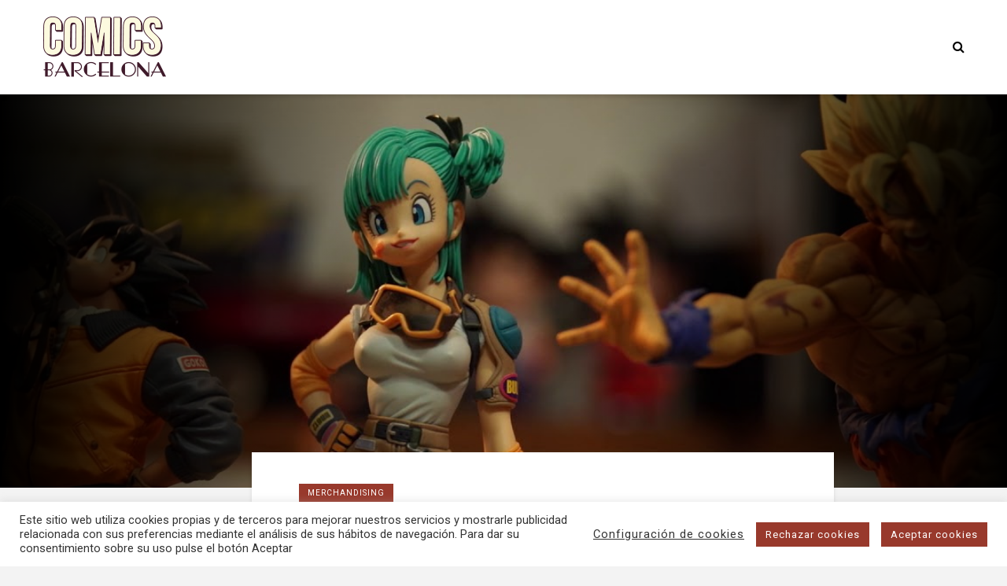

--- FILE ---
content_type: text/html; charset=UTF-8
request_url: https://blog.comicsbarcelona.com/index.php/2021/10/11/banpresto-la-marca-por-excelencia-de-los-amantes-del-anime/
body_size: 19532
content:
<!DOCTYPE html>
<html lang="es" class="no-js">
<head>
	<meta charset="UTF-8">
	<meta name="viewport" content="width=device-width,initial-scale=1.0">
		<link rel="pingback" href="https://blog.comicsbarcelona.com/xmlrpc.php">
	<link rel="profile" href="https://gmpg.org/xfn/11" />
		<title>Banpresto, la marca por excelencia de los amantes del anime &#8211; Blog Efemérides &#8211; Comics Barcelona</title>
<meta name='robots' content='max-image-preview:large' />

<!-- Open Graph Meta Tags generated by Blog2Social 683 - https://www.blog2social.com -->
<meta property="og:title" content="Banpresto, la marca por excelencia de los amantes del anime"/>
<meta property="og:description" content="Si Hot Toys o Sideshow son las marcas de referencia en figuras para los amantes de los universos de Star Wars, Marvel o DC, para los que gustan de la ficción p"/>
<meta property="og:url" content="https://blog.comicsbarcelona.com/index.php/2021/10/11/banpresto-la-marca-por-excelencia-de-los-amantes-del-anime/"/>
<meta property="og:image" content="https://blog.comicsbarcelona.com/wp-content/uploads/2021/10/maxresdefault.jpg"/>
<!-- Open Graph Meta Tags generated by Blog2Social 683 - https://www.blog2social.com -->

<!-- Twitter Card generated by Blog2Social 683 - https://www.blog2social.com -->
<meta name="twitter:card" content="summary">
<meta name="twitter:title" content="Banpresto, la marca por excelencia de los amantes del anime"/>
<meta name="twitter:description" content="Si Hot Toys o Sideshow son las marcas de referencia en figuras para los amantes de los universos de Star Wars, Marvel o DC, para los que gustan de la ficción p"/>
<meta name="twitter:image" content="https://blog.comicsbarcelona.com/wp-content/uploads/2021/10/maxresdefault.jpg"/>
<!-- Twitter Card generated by Blog2Social 683 - https://www.blog2social.com -->
<meta name="author" content="Dr. Átomos Jr."/>
<link rel='dns-prefetch' href='//cdn.social9.com' />
<link rel='dns-prefetch' href='//fonts.googleapis.com' />
<link rel='dns-prefetch' href='//s.w.org' />
<link rel="alternate" type="application/rss+xml" title="Blog Efemérides - Comics Barcelona &raquo; Feed" href="https://blog.comicsbarcelona.com/index.php/feed/" />
<link rel="alternate" type="application/rss+xml" title="Blog Efemérides - Comics Barcelona &raquo; Feed de los comentarios" href="https://blog.comicsbarcelona.com/index.php/comments/feed/" />
<link rel="alternate" type="application/rss+xml" title="Blog Efemérides - Comics Barcelona &raquo; Comentario Banpresto, la marca por excelencia de los amantes del anime del feed" href="https://blog.comicsbarcelona.com/index.php/2021/10/11/banpresto-la-marca-por-excelencia-de-los-amantes-del-anime/feed/" />
		<script type="text/javascript">
			window._wpemojiSettings = {"baseUrl":"https:\/\/s.w.org\/images\/core\/emoji\/13.1.0\/72x72\/","ext":".png","svgUrl":"https:\/\/s.w.org\/images\/core\/emoji\/13.1.0\/svg\/","svgExt":".svg","source":{"concatemoji":"https:\/\/blog.comicsbarcelona.com\/wp-includes\/js\/wp-emoji-release.min.js?ver=5.8.12"}};
			!function(e,a,t){var n,r,o,i=a.createElement("canvas"),p=i.getContext&&i.getContext("2d");function s(e,t){var a=String.fromCharCode;p.clearRect(0,0,i.width,i.height),p.fillText(a.apply(this,e),0,0);e=i.toDataURL();return p.clearRect(0,0,i.width,i.height),p.fillText(a.apply(this,t),0,0),e===i.toDataURL()}function c(e){var t=a.createElement("script");t.src=e,t.defer=t.type="text/javascript",a.getElementsByTagName("head")[0].appendChild(t)}for(o=Array("flag","emoji"),t.supports={everything:!0,everythingExceptFlag:!0},r=0;r<o.length;r++)t.supports[o[r]]=function(e){if(!p||!p.fillText)return!1;switch(p.textBaseline="top",p.font="600 32px Arial",e){case"flag":return s([127987,65039,8205,9895,65039],[127987,65039,8203,9895,65039])?!1:!s([55356,56826,55356,56819],[55356,56826,8203,55356,56819])&&!s([55356,57332,56128,56423,56128,56418,56128,56421,56128,56430,56128,56423,56128,56447],[55356,57332,8203,56128,56423,8203,56128,56418,8203,56128,56421,8203,56128,56430,8203,56128,56423,8203,56128,56447]);case"emoji":return!s([10084,65039,8205,55357,56613],[10084,65039,8203,55357,56613])}return!1}(o[r]),t.supports.everything=t.supports.everything&&t.supports[o[r]],"flag"!==o[r]&&(t.supports.everythingExceptFlag=t.supports.everythingExceptFlag&&t.supports[o[r]]);t.supports.everythingExceptFlag=t.supports.everythingExceptFlag&&!t.supports.flag,t.DOMReady=!1,t.readyCallback=function(){t.DOMReady=!0},t.supports.everything||(n=function(){t.readyCallback()},a.addEventListener?(a.addEventListener("DOMContentLoaded",n,!1),e.addEventListener("load",n,!1)):(e.attachEvent("onload",n),a.attachEvent("onreadystatechange",function(){"complete"===a.readyState&&t.readyCallback()})),(n=t.source||{}).concatemoji?c(n.concatemoji):n.wpemoji&&n.twemoji&&(c(n.twemoji),c(n.wpemoji)))}(window,document,window._wpemojiSettings);
		</script>
		<style type="text/css">
img.wp-smiley,
img.emoji {
	display: inline !important;
	border: none !important;
	box-shadow: none !important;
	height: 1em !important;
	width: 1em !important;
	margin: 0 .07em !important;
	vertical-align: -0.1em !important;
	background: none !important;
	padding: 0 !important;
}
</style>
	<link rel='stylesheet' id='mec-select2-style-css'  href='https://blog.comicsbarcelona.com/wp-content/plugins/modern-events-calendar-lite/assets/packages/select2/select2.min.css?ver=5.22.2.1769666621' type='text/css' media='all' />
<link rel='stylesheet' id='mec-font-icons-css'  href='https://blog.comicsbarcelona.com/wp-content/plugins/modern-events-calendar-lite/assets/css/iconfonts.css?ver=5.8.12' type='text/css' media='all' />
<link rel='stylesheet' id='mec-frontend-style-css'  href='https://blog.comicsbarcelona.com/wp-content/plugins/modern-events-calendar-lite/assets/css/frontend.min.css?ver=5.22.2.1769666621' type='text/css' media='all' />
<link rel='stylesheet' id='mec-tooltip-style-css'  href='https://blog.comicsbarcelona.com/wp-content/plugins/modern-events-calendar-lite/assets/packages/tooltip/tooltip.css?ver=5.8.12' type='text/css' media='all' />
<link rel='stylesheet' id='mec-tooltip-shadow-style-css'  href='https://blog.comicsbarcelona.com/wp-content/plugins/modern-events-calendar-lite/assets/packages/tooltip/tooltipster-sideTip-shadow.min.css?ver=5.8.12' type='text/css' media='all' />
<link rel='stylesheet' id='featherlight-css'  href='https://blog.comicsbarcelona.com/wp-content/plugins/modern-events-calendar-lite/assets/packages/featherlight/featherlight.css?ver=5.8.12' type='text/css' media='all' />
<link rel='stylesheet' id='mec-custom-google-font-css'  href='https://fonts.googleapis.com/css?family=Roboto%3A100%2C+100italic%2C+300%2C+300italic%2C+regular%2C+italic%2C+500%2C+500italic%2C+700%2C+700italic%2C+900%2C+900italic%2C+%7CRoboto%3A900italic%2C+900italic%2C+900italic%2C+900italic%2C+900italic%2C+900italic%2C+900italic%2C+900italic%2C+900italic%2C+900italic%2C+900italic%2C+900italic%2C+&#038;subset=latin%2Clatin-ext' type='text/css' media='all' />
<link rel='stylesheet' id='mec-lity-style-css'  href='https://blog.comicsbarcelona.com/wp-content/plugins/modern-events-calendar-lite/assets/packages/lity/lity.min.css?ver=5.8.12' type='text/css' media='all' />
<link rel='stylesheet' id='s9-social-sharing-front-css'  href='https://blog.comicsbarcelona.com/wp-content/plugins/simplified-social-share/s9-social-sharing/assets/css/s9-social-sharing-front.css?ver=6.1' type='text/css' media='all' />
<link rel='stylesheet' id='wp-block-library-css'  href='https://blog.comicsbarcelona.com/wp-includes/css/dist/block-library/style.min.css?ver=5.8.12' type='text/css' media='all' />
<link rel='stylesheet' id='contact-form-7-css'  href='https://blog.comicsbarcelona.com/wp-content/plugins/contact-form-7/includes/css/styles.css?ver=5.4.2' type='text/css' media='all' />
<link rel='stylesheet' id='cookie-law-info-css'  href='https://blog.comicsbarcelona.com/wp-content/plugins/cookie-law-info/public/css/cookie-law-info-public.css?ver=2.0.4' type='text/css' media='all' />
<link rel='stylesheet' id='cookie-law-info-gdpr-css'  href='https://blog.comicsbarcelona.com/wp-content/plugins/cookie-law-info/public/css/cookie-law-info-gdpr.css?ver=2.0.4' type='text/css' media='all' />
<link rel='stylesheet' id='mks_shortcodes_simple_line_icons-css'  href='https://blog.comicsbarcelona.com/wp-content/plugins/meks-flexible-shortcodes/css/simple-line/simple-line-icons.css?ver=1.3.3' type='text/css' media='screen' />
<link rel='stylesheet' id='mks_shortcodes_css-css'  href='https://blog.comicsbarcelona.com/wp-content/plugins/meks-flexible-shortcodes/css/style.css?ver=1.3.3' type='text/css' media='screen' />
<link rel='stylesheet' id='gridlove-fonts-css'  href='https://fonts.googleapis.com/css?family=Roboto%3A400%7CAnton%3A400&#038;subset=latin%2Clatin-ext&#038;ver=1.9.9' type='text/css' media='all' />
<link rel='stylesheet' id='gridlove-main-css'  href='https://blog.comicsbarcelona.com/wp-content/themes/gridlove/assets/css/min.css?ver=1.9.9' type='text/css' media='all' />
<style id='gridlove-main-inline-css' type='text/css'>
body{font-size: 16px;}h1, .h1 {font-size: 40px;}h2, .h2,.col-lg-12 .gridlove-post-b .h3 {font-size: 26px;}h3, .h3 {font-size: 22px;}h4, .h4 {font-size: 20px;}h5, .h5 {font-size: 18px;}h6, .h6 {font-size: 16px;}.widget, .gridlove-header-responsive .sub-menu, .gridlove-site-header .sub-menu{font-size: 14px;}.gridlove-main-navigation {font-size: 16px;}.gridlove-post {font-size: 16px;}body{background-color: #f3f3f3;color: #5e5e5e;font-family: 'Roboto';font-weight: 400;}h1, h2, h3, h4, h5, h6,.h1, .h2, .h3, .h4, .h5, .h6,blockquote,thead td,.comment-author b,q:before,#bbpress-forums .bbp-forum-title, #bbpress-forums .bbp-topic-permalink{color: #111111;font-family: 'Anton';font-weight: 400;}.gridlove-main-nav a,.gridlove-posts-widget a{font-family: 'Roboto';font-weight: 400;}.gridlove-header-top{background-color: #222222;color: #dddddd;}.gridlove-header-top a{color: #dddddd;}.gridlove-header-top a:hover{color: #ffffff;}.gridlove-header-wrapper,.gridlove-header-middle .sub-menu,.gridlove-header-responsive,.gridlove-header-responsive .sub-menu{background-color:#ffffff; }.gridlove-header-middle,.gridlove-header-middle a,.gridlove-header-responsive,.gridlove-header-responsive a{color: #111111;}.gridlove-header-middle a:hover,.gridlove-header-middle .gridlove-sidebar-action:hover,.gridlove-header-middle .gridlove-actions-button > span:hover,.gridlove-header-middle .current_page_item > a,.gridlove-header-middle .current_page_ancestor > a,.gridlove-header-middle .current-menu-item > a,.gridlove-header-middle .current-menu-ancestor > a,.gridlove-header-middle .gridlove-category-menu article:hover a,.gridlove-header-responsive a:hover{color: #0a0000;}.gridlove-header-middle .active>span,.gridlove-header-middle .gridlove-main-nav>li.menu-item-has-children:hover>a,.gridlove-header-middle .gridlove-social-icons:hover>span,.gridlove-header-responsive .active>span{background-color: rgba(17,17,17,0.05)}.gridlove-header-middle .gridlove-button-search{background-color: #0a0000;}.gridlove-header-middle .gridlove-search-form input{border-color: rgba(17,17,17,0.1)}.gridlove-header-middle .sub-menu,.gridlove-header-responsive .sub-menu{border-top: 1px solid rgba(17,17,17,0.05)}.gridlove-header-middle{height: 120px;}.gridlove-logo{max-height: 120px;}.gridlove-branding-bg{background:#f0233b;}.gridlove-header-responsive .gridlove-actions-button:hover >span{color:#0a0000;}.gridlove-sidebar-action .gridlove-bars:before,.gridlove-sidebar-action .gridlove-bars:after{background:#111111;}.gridlove-sidebar-action:hover .gridlove-bars:before,.gridlove-sidebar-action:hover .gridlove-bars:after{background:#0a0000;}.gridlove-sidebar-action .gridlove-bars{border-color: #111111;}.gridlove-sidebar-action:hover .gridlove-bars{border-color:#0a0000;}.gridlove-header-bottom .sub-menu{ background-color:#ffffff;}.gridlove-header-bottom .sub-menu a{color:#111111;}.gridlove-header-bottom .sub-menu a:hover,.gridlove-header-bottom .gridlove-category-menu article:hover a{color:#009cff;}.gridlove-header-bottom{background-color:#f2f2f2;}.gridlove-header-bottom,.gridlove-header-bottom a{color: #111111;}.gridlove-header-bottom a:hover,.gridlove-header-bottom .gridlove-sidebar-action:hover,.gridlove-header-bottom .gridlove-actions-button > span:hover,.gridlove-header-bottom .current_page_item > a,.gridlove-header-bottom .current_page_ancestor > a,.gridlove-header-bottom .current-menu-item > a,.gridlove-header-bottom .current-menu-ancestor > a {color: #009cff;}.gridlove-header-bottom .active>span,.gridlove-header-bottom .gridlove-main-nav>li.menu-item-has-children:hover>a,.gridlove-header-bottom .gridlove-social-icons:hover>span{background-color: rgba(17,17,17,0.05)}.gridlove-header-bottom .gridlove-search-form input{border-color: rgba(17,17,17,0.1)}.gridlove-header-bottom,.gridlove-header-bottom .sub-menu{border-top: 1px solid rgba(17,17,17,0.07)}.gridlove-header-bottom .gridlove-button-search{background-color: #009cff;}.gridlove-header-sticky,.gridlove-header-sticky .sub-menu{background-color:#ffffff; }.gridlove-header-sticky,.gridlove-header-sticky a{color: #111111;}.gridlove-header-sticky a:hover,.gridlove-header-sticky .gridlove-sidebar-action:hover,.gridlove-header-sticky .gridlove-actions-button > span:hover,.gridlove-header-sticky .current_page_item > a,.gridlove-header-sticky .current_page_ancestor > a,.gridlove-header-sticky .current-menu-item > a,.gridlove-header-sticky .current-menu-ancestor > a,.gridlove-header-sticky .gridlove-category-menu article:hover a{color: #0a0000;}.gridlove-header-sticky .active>span,.gridlove-header-sticky .gridlove-main-nav>li.menu-item-has-children:hover>a,.gridlove-header-sticky .gridlove-social-icons:hover>span{background-color: rgba(17,17,17,0.05)}.gridlove-header-sticky .gridlove-search-form input{border-color: rgba(17,17,17,0.1)}.gridlove-header-sticky .sub-menu{border-top: 1px solid rgba(17,17,17,0.05)}.gridlove-header-sticky .gridlove-button-search{background-color: #0a0000;}.gridlove-cover-area,.gridlove-cover{height:500px; }.gridlove-cover-area .gridlove-cover-bg img{width:1500px; }.gridlove-box,#disqus_thread{background: #ffffff;}a{color: #5e5e5e;}.entry-title a{ color: #111111;}a:hover,.comment-reply-link,#cancel-comment-reply-link,.gridlove-box .entry-title a:hover,.gridlove-posts-widget article:hover a{color: #98392c;}.entry-content p a,.widget_text a,.entry-content ul a,.entry-content ol a,.gridlove-text-module-content p a{color: #98392c; border-color: rgba(152,57,44,0.8);}.entry-content p a:hover,.widget_text a:hover,.entry-content ul a:hover,.entry-content ol a:hover,.gridlove-text-module-content p a:hover{border-bottom: 1px solid transparent;}.comment-reply-link:hover,.gallery .gallery-item a:after, .wp-block-gallery .blocks-gallery-item a:after, .entry-content a.gridlove-popup-img {color: #5e5e5e; }.gridlove-post-b .box-col-b:only-child .entry-title a,.gridlove-post-d .entry-overlay:only-child .entry-title a{color: #111111;}.gridlove-post-b .box-col-b:only-child .entry-title a:hover,.gridlove-post-d .entry-overlay:only-child .entry-title a:hover,.gridlove-content .entry-header .gridlove-breadcrumbs a,.gridlove-content .entry-header .gridlove-breadcrumbs a:hover,.module-header .gridlove-breadcrumbs a,.module-header .gridlove-breadcrumbs a:hover { color: #98392c; }.gridlove-post-b .box-col-b:only-child .meta-item,.gridlove-post-b .box-col-b:only-child .entry-meta a,.gridlove-post-b .box-col-b:only-child .entry-meta span,.gridlove-post-d .entry-overlay:only-child .meta-item,.gridlove-post-d .entry-overlay:only-child .entry-meta a,.gridlove-post-d .entry-overlay:only-child .entry-meta span {color: #818181;}.entry-meta .meta-item, .entry-meta a, .entry-meta span,.comment-metadata a{color: #818181;}blockquote{color: rgba(17,17,17,0.8);}blockquote:before{color: rgba(17,17,17,0.15);}.entry-meta a:hover{color: #111111;}.widget_tag_cloud a,.entry-tags a,.entry-content .wp-block-tag-cloud a{ background: rgba(94,94,94,0.1); color: #5e5e5e; }.submit,.gridlove-button,.mks_autor_link_wrap a,.mks_read_more a,input[type="submit"],button[type="submit"],.gridlove-cat, .gridlove-pill,.gridlove-button-search,body div.wpforms-container-full .wpforms-form input[type=submit], body div.wpforms-container-full .wpforms-form button[type=submit], body div.wpforms-container-full .wpforms-form .wpforms-page-button,.add_to_cart_button{color:#FFF;background-color: #98392c;}body div.wpforms-container-full .wpforms-form input[type=submit]:hover, body div.wpforms-container-full .wpforms-form input[type=submit]:focus, body div.wpforms-container-full .wpforms-form input[type=submit]:active, body div.wpforms-container-full .wpforms-form button[type=submit]:hover, body div.wpforms-container-full .wpforms-form button[type=submit]:focus, body div.wpforms-container-full .wpforms-form button[type=submit]:active, body div.wpforms-container-full .wpforms-form .wpforms-page-button:hover, body div.wpforms-container-full .wpforms-form .wpforms-page-button:active, body div.wpforms-container-full .wpforms-form .wpforms-page-button:focus {color:#FFF;background-color: #98392c;}.wp-block-button__link{background-color: #98392c; }.gridlove-button:hover,.add_to_cart_button:hover{color:#FFF;}.gridlove-share a:hover{background:rgba(17, 17, 17, .8);color:#FFF;}.gridlove-pill:hover,.gridlove-author-links a:hover,.entry-category a:hover{background: #111;color: #FFF;}.gridlove-cover-content .entry-category a:hover,.entry-overlay .entry-category a:hover,.gridlove-highlight .entry-category a:hover,.gridlove-box.gridlove-post-d .entry-overlay .entry-category a:hover,.gridlove-post-a .entry-category a:hover,.gridlove-highlight .gridlove-format-icon{background: #FFF;color: #111;}.gridlove-author, .gridlove-prev-next-nav,.comment .comment-respond{border-color: rgba(94,94,94,0.1);}.gridlove-load-more a,.gridlove-pagination .gridlove-next a,.gridlove-pagination .gridlove-prev a,.gridlove-pagination .next,.gridlove-pagination .prev,.gridlove-infinite-scroll a,.double-bounce1, .double-bounce2,.gridlove-link-pages > span,.module-actions ul.page-numbers span.page-numbers{color:#FFF;background-color: #98392c;}.gridlove-pagination .current{background-color:rgba(94,94,94,0.1);}.gridlove-highlight{background: #083b5c;}.gridlove-highlight,.gridlove-highlight h4,.gridlove-highlight a{color: #ffffff;}.gridlove-highlight .entry-meta .meta-item, .gridlove-highlight .entry-meta a, .gridlove-highlight .entry-meta span,.gridlove-highlight p{color: rgba(255,255,255,0.8);}.gridlove-highlight .gridlove-author-links .fa-link,.gridlove-highlight .gridlove_category_widget .gridlove-full-color li a:after{background: #98392c;}.gridlove-highlight .entry-meta a:hover{color: #ffffff;}.gridlove-highlight.gridlove-post-d .entry-image a:after{background-color: rgba(8,59,92,0.7);}.gridlove-highlight.gridlove-post-d:hover .entry-image a:after{background-color: rgba(8,59,92,0.9);}.gridlove-highlight.gridlove-post-a .entry-image:hover>a:after, .gridlove-highlight.gridlove-post-b .entry-image:hover a:after{background-color: rgba(8,59,92,0.2);}.gridlove-highlight .gridlove-slider-controls > div{background-color: rgba(255,255,255,0.1);color: #ffffff; }.gridlove-highlight .gridlove-slider-controls > div:hover{background-color: rgba(255,255,255,0.3);color: #ffffff; }.gridlove-highlight.gridlove-box .entry-title a:hover{color: #98392c;}.gridlove-highlight.widget_meta a, .gridlove-highlight.widget_recent_entries li, .gridlove-highlight.widget_recent_comments li, .gridlove-highlight.widget_nav_menu a, .gridlove-highlight.widget_archive li, .gridlove-highlight.widget_pages a{border-color: rgba(255,255,255,0.1);}.gridlove-cover-content .entry-meta .meta-item, .gridlove-cover-content .entry-meta a, .gridlove-cover-content .entry-meta span,.gridlove-cover-area .gridlove-breadcrumbs,.gridlove-cover-area .gridlove-breadcrumbs a,.gridlove-cover-area .gridlove-breadcrumbs .breadcrumb_last,body .gridlove-content .entry-overlay .gridlove-breadcrumbs {color: rgba(255, 255, 255, .8);}.gridlove-cover-content .entry-meta a:hover,.gridlove-cover-area .gridlove-breadcrumbs a:hover {color: rgba(255, 255, 255, 1);}.module-title h2,.module-title .h2{ color: #111111; }.gridlove-action-link,.gridlove-slider-controls > div,.module-actions ul.page-numbers .next.page-numbers,.module-actions ul.page-numbers .prev.page-numbers{background: rgba(17,17,17,0.1); color: #111111; }.gridlove-slider-controls > div:hover,.gridlove-action-link:hover,.module-actions ul.page-numbers .next.page-numbers:hover,.module-actions ul.page-numbers .prev.page-numbers:hover{color: #111111;background: rgba(17,17,17,0.3); }.gridlove-pn-ico,.gridlove-author-links .fa-link{background: rgba(94,94,94,0.1); color: #5e5e5e;}.gridlove-prev-next-nav a:hover .gridlove-pn-ico{background: rgba(152,57,44,1); color: #ffffff;}.widget_meta a,.widget_recent_entries li,.widget_recent_comments li,.widget_nav_menu a,.widget_archive li,.widget_pages a,.widget_categories li,.gridlove_category_widget .gridlove-count-color li,.widget_categories .children li,.widget_archiv .children li{border-color: rgba(94,94,94,0.1);}.widget_recent_entries a:hover,.menu-item-has-children.active > span,.menu-item-has-children.active > a,.gridlove-nav-widget-acordion:hover,.widget_recent_comments .recentcomments a.url:hover{color: #98392c;}.widget_recent_comments .url,.post-date,.widget_recent_comments .recentcomments,.gridlove-nav-widget-acordion,.widget_archive li,.rss-date,.widget_categories li,.widget_archive li{color:#818181;}.widget_pages .children,.widget_nav_menu .sub-menu{background:#98392c;color:#FFF;}.widget_pages .children a,.widget_nav_menu .sub-menu a,.widget_nav_menu .sub-menu span,.widget_pages .children span{color:#FFF;}.widget_tag_cloud a:hover,.entry-tags a:hover,.entry-content .wp-block-tag-cloud a:hover{background: #98392c;color:#FFF;}.gridlove-footer{background: #98392c;color: #ffffff;}.gridlove-footer .widget-title{color: #ffffff;}.gridlove-footer a{color: rgba(255,255,255,0.8);}.gridlove-footer a:hover{color: #ffffff;}.gridlove-footer .widget_recent_comments .url, .gridlove-footer .post-date, .gridlove-footer .widget_recent_comments .recentcomments, .gridlove-footer .gridlove-nav-widget-acordion, .gridlove-footer .widget_archive li, .gridlove-footer .rss-date{color: rgba(255,255,255,0.8); }.gridlove-footer .widget_meta a, .gridlove-footer .widget_recent_entries li, .gridlove-footer .widget_recent_comments li, .gridlove-footer .widget_nav_menu a, .gridlove-footer .widget_archive li, .gridlove-footer .widget_pages a,.gridlove-footer table,.gridlove-footer td,.gridlove-footer th,.gridlove-footer .widget_calendar table,.gridlove-footer .widget.widget_categories select,.gridlove-footer .widget_calendar table tfoot tr td{border-color: rgba(255,255,255,0.2);}table,thead,td,th,.widget_calendar table{ border-color: rgba(94,94,94,0.1);}input[type="text"], input[type="email"],input[type="search"], input[type="url"], input[type="tel"], input[type="number"], input[type="date"], input[type="password"], select, textarea{border-color: rgba(94,94,94,0.2);}.gridlove-site-content div.mejs-container .mejs-controls {background-color: rgba(94,94,94,0.1);}body .gridlove-site-content .mejs-controls .mejs-time-rail .mejs-time-current{background: #98392c;}body .gridlove-site-content .mejs-video.mejs-container .mejs-controls{background-color: rgba(255,255,255,0.9);}.wp-block-cover .wp-block-cover-image-text, .wp-block-cover .wp-block-cover-text, .wp-block-cover h2, .wp-block-cover-image .wp-block-cover-image-text, .wp-block-cover-image .wp-block-cover-text, .wp-block-cover-image h2{font-family: 'Anton';font-weight: 400; }.wp-block-cover-image .wp-block-cover-image-text, .wp-block-cover-image h2{font-size: 26px;}.widget_display_replies li, .widget_display_topics li{ color:#818181; }.has-small-font-size{ font-size: 12px;}.has-large-font-size{ font-size: 20px;}.has-huge-font-size{ font-size: 25px;}@media(min-width: 1024px){.has-small-font-size{ font-size: 12px;}.has-normal-font-size{ font-size: 16px;}.has-large-font-size{ font-size: 20px;}.has-huge-font-size{ font-size: 27px;}}.has-gridlove-acc-background-color{ background-color: #98392c;}.has-gridlove-acc-color{ color: #98392c;}.has-gridlove-meta-background-color{ background-color: #818181;}.has-gridlove-meta-color{ color: #818181;}.has-gridlove-txt-background-color{ background-color: #5e5e5e;}.has-gridlove-txt-color{ color: #5e5e5e;}.has-gridlove-bg-background-color{ background-color: #ffffff;}.has-gridlove-bg-color{ color: #ffffff;}.has-gridlove-highlight-acc-background-color{ background-color: #98392c;}.has-gridlove-highlight-acc-color{ color: #98392c;}.has-gridlove-highlight-txt-background-color{ background-color: #ffffff;}.has-gridlove-highlight-txt-color{ color: #ffffff;}.has-gridlove-highlight-bg-background-color{ background-color: #083b5c;}.has-gridlove-highlight-bg-color{ color: #083b5c;}.gridlove-cats .gridlove-cat .entry-overlay-wrapper .entry-image:after, .gridlove-cat.gridlove-post-d .entry-image a:after { background-color: rgba(152,57,44,0.7); }.gridlove-cat.gridlove-post-d:hover .entry-image a:after { background-color: rgba(152,57,44,0.9); }
</style>
<link rel='stylesheet' id='gridlove_child_load_scripts-css'  href='https://blog.comicsbarcelona.com/wp-content/themes/gridlove-child/style.css?ver=1.9.9' type='text/css' media='screen' />
<link rel='stylesheet' id='meks_instagram-widget-styles-css'  href='https://blog.comicsbarcelona.com/wp-content/plugins/meks-easy-instagram-widget/css/widget.css?ver=5.8.12' type='text/css' media='all' />
<link rel='stylesheet' id='meks-flickr-widget-css'  href='https://blog.comicsbarcelona.com/wp-content/plugins/meks-simple-flickr-widget/css/style.css?ver=1.2' type='text/css' media='all' />
<link rel='stylesheet' id='meks-author-widget-css'  href='https://blog.comicsbarcelona.com/wp-content/plugins/meks-smart-author-widget/css/style.css?ver=1.1.3' type='text/css' media='all' />
<link rel='stylesheet' id='meks-social-widget-css'  href='https://blog.comicsbarcelona.com/wp-content/plugins/meks-smart-social-widget/css/style.css?ver=1.5' type='text/css' media='all' />
<link rel='stylesheet' id='meks-themeforest-widget-css'  href='https://blog.comicsbarcelona.com/wp-content/plugins/meks-themeforest-smart-widget/css/style.css?ver=1.4' type='text/css' media='all' />
<link rel='stylesheet' id='meks_ess-main-css'  href='https://blog.comicsbarcelona.com/wp-content/plugins/meks-easy-social-share/assets/css/main.css?ver=1.2.6' type='text/css' media='all' />
<style id='meks_ess-main-inline-css' type='text/css'>

                body .meks_ess a {
                    background: #98392c !important;
                }
                body .meks_ess.transparent a::before, body .meks_ess.transparent a span, body .meks_ess.outline a span {
                    color: #98392c !important;
                }
                body .meks_ess.outline a::before {
                    color: #98392c !important;
                }
                body .meks_ess.outline a {
                    border-color: #98392c !important;
                }
                body .meks_ess.outline a:hover {
                    border-color: #98392c !important;
                }
            
</style>
<script type='text/javascript' src='https://blog.comicsbarcelona.com/wp-includes/js/jquery/jquery.min.js?ver=3.6.0' id='jquery-core-js'></script>
<script type='text/javascript' src='https://blog.comicsbarcelona.com/wp-includes/js/jquery/jquery-migrate.min.js?ver=3.3.2' id='jquery-migrate-js'></script>
<script type='text/javascript' id='mec-frontend-script-js-extra'>
/* <![CDATA[ */
var mecdata = {"day":"d\u00eda","days":"d\u00edas","hour":"hora","hours":"horas","minute":"minuto","minutes":"minutos","second":"segundo","seconds":"segundos","elementor_edit_mode":"no","recapcha_key":"","ajax_url":"https:\/\/blog.comicsbarcelona.com\/wp-admin\/admin-ajax.php","fes_nonce":"9914ae3624","current_year":"2026","current_month":"01","datepicker_format":"yy-mm-dd&Y-m-d"};
/* ]]> */
</script>
<script type='text/javascript' src='https://blog.comicsbarcelona.com/wp-content/plugins/modern-events-calendar-lite/assets/js/frontend.js?ver=5.22.2.1769666621' id='mec-frontend-script-js'></script>
<script type='text/javascript' src='https://blog.comicsbarcelona.com/wp-content/plugins/modern-events-calendar-lite/assets/js/events.js?ver=5.22.2.1769666621' id='mec-events-script-js'></script>
<script id="s9-sdk" async defer data-hide-popup="true" content="" src="//cdn.social9.com/js/socialshare.min.js"></script><script type='text/javascript' id='cookie-law-info-js-extra'>
/* <![CDATA[ */
var Cli_Data = {"nn_cookie_ids":[],"cookielist":[],"non_necessary_cookies":[],"ccpaEnabled":"","ccpaRegionBased":"","ccpaBarEnabled":"","strictlyEnabled":["necessary","obligatoire"],"ccpaType":"gdpr","js_blocking":"1","custom_integration":"","triggerDomRefresh":"","secure_cookies":""};
var cli_cookiebar_settings = {"animate_speed_hide":"500","animate_speed_show":"500","background":"#FFF","border":"#b1a6a6c2","border_on":"","button_1_button_colour":"#98392c","button_1_button_hover":"#7a2e23","button_1_link_colour":"#fff","button_1_as_button":"1","button_1_new_win":"","button_2_button_colour":"#333","button_2_button_hover":"#292929","button_2_link_colour":"#444","button_2_as_button":"","button_2_hidebar":"","button_3_button_colour":"#98392c","button_3_button_hover":"#7a2e23","button_3_link_colour":"#fff","button_3_as_button":"1","button_3_new_win":"","button_4_button_colour":"#000","button_4_button_hover":"#000000","button_4_link_colour":"#333333","button_4_as_button":"","button_7_button_colour":"#98392c","button_7_button_hover":"#7a2e23","button_7_link_colour":"#fff","button_7_as_button":"1","button_7_new_win":"","font_family":"inherit","header_fix":"","notify_animate_hide":"1","notify_animate_show":"","notify_div_id":"#cookie-law-info-bar","notify_position_horizontal":"right","notify_position_vertical":"bottom","scroll_close":"","scroll_close_reload":"","accept_close_reload":"","reject_close_reload":"","showagain_tab":"","showagain_background":"#fff","showagain_border":"#000","showagain_div_id":"#cookie-law-info-again","showagain_x_position":"100px","text":"#333333","show_once_yn":"","show_once":"10000","logging_on":"","as_popup":"","popup_overlay":"1","bar_heading_text":"","cookie_bar_as":"banner","popup_showagain_position":"bottom-right","widget_position":"left"};
var log_object = {"ajax_url":"https:\/\/blog.comicsbarcelona.com\/wp-admin\/admin-ajax.php"};
/* ]]> */
</script>
<script type='text/javascript' src='https://blog.comicsbarcelona.com/wp-content/plugins/cookie-law-info/public/js/cookie-law-info-public.js?ver=2.0.4' id='cookie-law-info-js'></script>
<script type='text/javascript' src='https://blog.comicsbarcelona.com/wp-content/themes/gridlove-child/calendar.js?ver=1.0.0' id='calendar-js-js'></script>
<link rel="https://api.w.org/" href="https://blog.comicsbarcelona.com/index.php/wp-json/" /><link rel="alternate" type="application/json" href="https://blog.comicsbarcelona.com/index.php/wp-json/wp/v2/posts/2883" /><link rel="EditURI" type="application/rsd+xml" title="RSD" href="https://blog.comicsbarcelona.com/xmlrpc.php?rsd" />
<link rel="wlwmanifest" type="application/wlwmanifest+xml" href="https://blog.comicsbarcelona.com/wp-includes/wlwmanifest.xml" /> 
<meta name="generator" content="WordPress 5.8.12" />
<link rel="canonical" href="https://blog.comicsbarcelona.com/index.php/2021/10/11/banpresto-la-marca-por-excelencia-de-los-amantes-del-anime/" />
<link rel='shortlink' href='https://blog.comicsbarcelona.com/?p=2883' />
<link rel="alternate" type="application/json+oembed" href="https://blog.comicsbarcelona.com/index.php/wp-json/oembed/1.0/embed?url=https%3A%2F%2Fblog.comicsbarcelona.com%2Findex.php%2F2021%2F10%2F11%2Fbanpresto-la-marca-por-excelencia-de-los-amantes-del-anime%2F" />
<link rel="alternate" type="text/xml+oembed" href="https://blog.comicsbarcelona.com/index.php/wp-json/oembed/1.0/embed?url=https%3A%2F%2Fblog.comicsbarcelona.com%2Findex.php%2F2021%2F10%2F11%2Fbanpresto-la-marca-por-excelencia-de-los-amantes-del-anime%2F&#038;format=xml" />
<meta name="framework" content="Redux 4.2.14" /><link rel="icon" href="https://blog.comicsbarcelona.com/wp-content/uploads/2024/08/cropped-Favicon-Comics-3-32x32.png" sizes="32x32" />
<link rel="icon" href="https://blog.comicsbarcelona.com/wp-content/uploads/2024/08/cropped-Favicon-Comics-3-192x192.png" sizes="192x192" />
<link rel="apple-touch-icon" href="https://blog.comicsbarcelona.com/wp-content/uploads/2024/08/cropped-Favicon-Comics-3-180x180.png" />
<meta name="msapplication-TileImage" content="https://blog.comicsbarcelona.com/wp-content/uploads/2024/08/cropped-Favicon-Comics-3-270x270.png" />
		<style type="text/css" id="wp-custom-css">
			/* Icono buscador en negro */

.gridlove-header-middle a:hover, .gridlove-header-middle .gridlove-sidebar-action:hover, .gridlove-header-middle .gridlove-actions-button > span:hover, .gridlove-header-middle .current_page_item > a, .gridlove-header-middle .current_page_ancestor > a, .gridlove-header-middle .current-menu-item > a, .gridlove-header-middle .current-menu-ancestor > a, .gridlove-header-middle .gridlove-category-menu article:hover a, .gridlove-header-responsive a:hover, .gridlove-header-middle, .gridlove-header-middle a, .gridlove-header-responsive, .gridlove-header-responsive a {color: black !important;}

/* Ajustar mensaje gracias de suscripción */

.wpcf7 form .wpcf7-response-output {
    padding: 0.5em 1em;
    border: 0;
}		</style>
		<style type="text/css">.mec-wrap, .mec-wrap div:not([class^="elementor-"]), .lity-container, .mec-wrap h1, .mec-wrap h2, .mec-wrap h3, .mec-wrap h4, .mec-wrap h5, .mec-wrap h6, .entry-content .mec-wrap h1, .entry-content .mec-wrap h2, .entry-content .mec-wrap h3, .entry-content .mec-wrap h4, .entry-content .mec-wrap h5, .entry-content .mec-wrap h6, .mec-wrap .mec-totalcal-box input[type="submit"], .mec-wrap .mec-totalcal-box .mec-totalcal-view span, .mec-agenda-event-title a, .lity-content .mec-events-meta-group-booking select, .lity-content .mec-book-ticket-variation h5, .lity-content .mec-events-meta-group-booking input[type="number"], .lity-content .mec-events-meta-group-booking input[type="text"], .lity-content .mec-events-meta-group-booking input[type="email"],.mec-organizer-item a { font-family: "Montserrat", -apple-system, BlinkMacSystemFont, "Segoe UI", Roboto, sans-serif;}.mec-event-content p, .mec-search-bar-result .mec-event-detail{ font-family: Roboto, sans-serif;} .mec-wrap .mec-totalcal-box input, .mec-wrap .mec-totalcal-box select, .mec-checkboxes-search .mec-searchbar-category-wrap, .mec-wrap .mec-totalcal-box .mec-totalcal-view span { font-family: "Roboto", Helvetica, Arial, sans-serif; }.mec-event-grid-modern .event-grid-modern-head .mec-event-day, .mec-event-list-minimal .mec-time-details, .mec-event-list-minimal .mec-event-detail, .mec-event-list-modern .mec-event-detail, .mec-event-grid-minimal .mec-time-details, .mec-event-grid-minimal .mec-event-detail, .mec-event-grid-simple .mec-event-detail, .mec-event-cover-modern .mec-event-place, .mec-event-cover-clean .mec-event-place, .mec-calendar .mec-event-article .mec-localtime-details div, .mec-calendar .mec-event-article .mec-event-detail, .mec-calendar.mec-calendar-daily .mec-calendar-d-top h2, .mec-calendar.mec-calendar-daily .mec-calendar-d-top h3, .mec-toggle-item-col .mec-event-day, .mec-weather-summary-temp { font-family: "Roboto", sans-serif; } .mec-fes-form, .mec-fes-list, .mec-fes-form input, .mec-event-date .mec-tooltip .box, .mec-event-status .mec-tooltip .box, .ui-datepicker.ui-widget, .mec-fes-form button[type="submit"].mec-fes-sub-button, .mec-wrap .mec-timeline-events-container p, .mec-wrap .mec-timeline-events-container h4, .mec-wrap .mec-timeline-events-container div, .mec-wrap .mec-timeline-events-container a, .mec-wrap .mec-timeline-events-container span { font-family: -apple-system, BlinkMacSystemFont, "Segoe UI", Roboto, sans-serif !important; }.mec-hourly-schedule-speaker-name, .mec-events-meta-group-countdown .countdown-w span, .mec-single-event .mec-event-meta dt, .mec-hourly-schedule-speaker-job-title, .post-type-archive-mec-events h1, .mec-ticket-available-spots .mec-event-ticket-name, .tax-mec_category h1, .mec-wrap h1, .mec-wrap h2, .mec-wrap h3, .mec-wrap h4, .mec-wrap h5, .mec-wrap h6,.entry-content .mec-wrap h1, .entry-content .mec-wrap h2, .entry-content .mec-wrap h3,.entry-content  .mec-wrap h4, .entry-content .mec-wrap h5, .entry-content .mec-wrap h6{ font-family: 'Roboto', Helvetica, Arial, sans-serif;}.mec-single-event .mec-event-meta .mec-events-event-cost, .mec-event-data-fields .mec-event-data-field-item .mec-event-data-field-value, .mec-event-data-fields .mec-event-data-field-item .mec-event-data-field-name, .mec-wrap .info-msg div, .mec-wrap .mec-error div, .mec-wrap .mec-success div, .mec-wrap .warning-msg div, .mec-breadcrumbs .mec-current, .mec-events-meta-group-tags, .mec-single-event .mec-events-meta-group-booking .mec-event-ticket-available, .mec-single-modern .mec-single-event-bar>div dd, .mec-single-event .mec-event-meta dd, .mec-single-event .mec-event-meta dd a, .mec-next-occ-booking span, .mec-hourly-schedule-speaker-description, .mec-single-event .mec-speakers-details ul li .mec-speaker-job-title, .mec-single-event .mec-speakers-details ul li .mec-speaker-name, .mec-event-data-field-items, .mec-load-more-button, .mec-events-meta-group-tags a, .mec-events-button, .mec-wrap abbr, .mec-event-schedule-content dl dt, .mec-breadcrumbs a, .mec-breadcrumbs span .mec-event-content p, .mec-wrap p { font-family: 'Roboto',sans-serif; font-weight:300;}.mec-event-grid-minimal .mec-modal-booking-button:hover, .mec-events-timeline-wrap .mec-organizer-item a, .mec-events-timeline-wrap .mec-organizer-item:after, .mec-events-timeline-wrap .mec-shortcode-organizers i, .mec-timeline-event .mec-modal-booking-button, .mec-wrap .mec-map-lightbox-wp.mec-event-list-classic .mec-event-date, .mec-timetable-t2-col .mec-modal-booking-button:hover, .mec-event-container-classic .mec-modal-booking-button:hover, .mec-calendar-events-side .mec-modal-booking-button:hover, .mec-event-grid-yearly  .mec-modal-booking-button, .mec-events-agenda .mec-modal-booking-button, .mec-event-grid-simple .mec-modal-booking-button, .mec-event-list-minimal  .mec-modal-booking-button:hover, .mec-timeline-month-divider,  .mec-wrap.colorskin-custom .mec-totalcal-box .mec-totalcal-view span:hover,.mec-wrap.colorskin-custom .mec-calendar.mec-event-calendar-classic .mec-selected-day,.mec-wrap.colorskin-custom .mec-color, .mec-wrap.colorskin-custom .mec-event-sharing-wrap .mec-event-sharing > li:hover a, .mec-wrap.colorskin-custom .mec-color-hover:hover, .mec-wrap.colorskin-custom .mec-color-before *:before ,.mec-wrap.colorskin-custom .mec-widget .mec-event-grid-classic.owl-carousel .owl-nav i,.mec-wrap.colorskin-custom .mec-event-list-classic a.magicmore:hover,.mec-wrap.colorskin-custom .mec-event-grid-simple:hover .mec-event-title,.mec-wrap.colorskin-custom .mec-single-event .mec-event-meta dd.mec-events-event-categories:before,.mec-wrap.colorskin-custom .mec-single-event-date:before,.mec-wrap.colorskin-custom .mec-single-event-time:before,.mec-wrap.colorskin-custom .mec-events-meta-group.mec-events-meta-group-venue:before,.mec-wrap.colorskin-custom .mec-calendar .mec-calendar-side .mec-previous-month i,.mec-wrap.colorskin-custom .mec-calendar .mec-calendar-side .mec-next-month:hover,.mec-wrap.colorskin-custom .mec-calendar .mec-calendar-side .mec-previous-month:hover,.mec-wrap.colorskin-custom .mec-calendar .mec-calendar-side .mec-next-month:hover,.mec-wrap.colorskin-custom .mec-calendar.mec-event-calendar-classic dt.mec-selected-day:hover,.mec-wrap.colorskin-custom .mec-infowindow-wp h5 a:hover, .colorskin-custom .mec-events-meta-group-countdown .mec-end-counts h3,.mec-calendar .mec-calendar-side .mec-next-month i,.mec-wrap .mec-totalcal-box i,.mec-calendar .mec-event-article .mec-event-title a:hover,.mec-attendees-list-details .mec-attendee-profile-link a:hover,.mec-wrap.colorskin-custom .mec-next-event-details li i, .mec-next-event-details i:before, .mec-marker-infowindow-wp .mec-marker-infowindow-count, .mec-next-event-details a,.mec-wrap.colorskin-custom .mec-events-masonry-cats a.mec-masonry-cat-selected,.lity .mec-color,.lity .mec-color-before :before,.lity .mec-color-hover:hover,.lity .mec-wrap .mec-color,.lity .mec-wrap .mec-color-before :before,.lity .mec-wrap .mec-color-hover:hover,.leaflet-popup-content .mec-color,.leaflet-popup-content .mec-color-before :before,.leaflet-popup-content .mec-color-hover:hover,.leaflet-popup-content .mec-wrap .mec-color,.leaflet-popup-content .mec-wrap .mec-color-before :before,.leaflet-popup-content .mec-wrap .mec-color-hover:hover, .mec-calendar.mec-calendar-daily .mec-calendar-d-table .mec-daily-view-day.mec-daily-view-day-active.mec-color, .mec-map-boxshow div .mec-map-view-event-detail.mec-event-detail i,.mec-map-boxshow div .mec-map-view-event-detail.mec-event-detail:hover,.mec-map-boxshow .mec-color,.mec-map-boxshow .mec-color-before :before,.mec-map-boxshow .mec-color-hover:hover,.mec-map-boxshow .mec-wrap .mec-color,.mec-map-boxshow .mec-wrap .mec-color-before :before,.mec-map-boxshow .mec-wrap .mec-color-hover:hover, .mec-choosen-time-message, .mec-booking-calendar-month-navigation .mec-next-month:hover, .mec-booking-calendar-month-navigation .mec-previous-month:hover, .mec-yearly-view-wrap .mec-agenda-event-title a:hover, .mec-yearly-view-wrap .mec-yearly-title-sec .mec-next-year i, .mec-yearly-view-wrap .mec-yearly-title-sec .mec-previous-year i, .mec-yearly-view-wrap .mec-yearly-title-sec .mec-next-year:hover, .mec-yearly-view-wrap .mec-yearly-title-sec .mec-previous-year:hover, .mec-av-spot .mec-av-spot-head .mec-av-spot-box span, .mec-wrap.colorskin-custom .mec-calendar .mec-calendar-side .mec-previous-month:hover .mec-load-month-link, .mec-wrap.colorskin-custom .mec-calendar .mec-calendar-side .mec-next-month:hover .mec-load-month-link, .mec-yearly-view-wrap .mec-yearly-title-sec .mec-previous-year:hover .mec-load-month-link, .mec-yearly-view-wrap .mec-yearly-title-sec .mec-next-year:hover .mec-load-month-link, .mec-skin-list-events-container .mec-data-fields-tooltip .mec-data-fields-tooltip-box ul .mec-event-data-field-item a{color: #98392c}.mec-skin-carousel-container .mec-event-footer-carousel-type3 .mec-modal-booking-button:hover, .mec-wrap.colorskin-custom .mec-event-sharing .mec-event-share:hover .event-sharing-icon,.mec-wrap.colorskin-custom .mec-event-grid-clean .mec-event-date,.mec-wrap.colorskin-custom .mec-event-list-modern .mec-event-sharing > li:hover a i,.mec-wrap.colorskin-custom .mec-event-list-modern .mec-event-sharing .mec-event-share:hover .mec-event-sharing-icon,.mec-wrap.colorskin-custom .mec-event-list-modern .mec-event-sharing li:hover a i,.mec-wrap.colorskin-custom .mec-calendar:not(.mec-event-calendar-classic) .mec-selected-day,.mec-wrap.colorskin-custom .mec-calendar .mec-selected-day:hover,.mec-wrap.colorskin-custom .mec-calendar .mec-calendar-row  dt.mec-has-event:hover,.mec-wrap.colorskin-custom .mec-calendar .mec-has-event:after, .mec-wrap.colorskin-custom .mec-bg-color, .mec-wrap.colorskin-custom .mec-bg-color-hover:hover, .colorskin-custom .mec-event-sharing-wrap:hover > li, .mec-wrap.colorskin-custom .mec-totalcal-box .mec-totalcal-view span.mec-totalcalview-selected,.mec-wrap .flip-clock-wrapper ul li a div div.inn,.mec-wrap .mec-totalcal-box .mec-totalcal-view span.mec-totalcalview-selected,.event-carousel-type1-head .mec-event-date-carousel,.mec-event-countdown-style3 .mec-event-date,#wrap .mec-wrap article.mec-event-countdown-style1,.mec-event-countdown-style1 .mec-event-countdown-part3 a.mec-event-button,.mec-wrap .mec-event-countdown-style2,.mec-map-get-direction-btn-cnt input[type="submit"],.mec-booking button,span.mec-marker-wrap,.mec-wrap.colorskin-custom .mec-timeline-events-container .mec-timeline-event-date:before, .mec-has-event-for-booking.mec-active .mec-calendar-novel-selected-day, .mec-booking-tooltip.multiple-time .mec-booking-calendar-date.mec-active, .mec-booking-tooltip.multiple-time .mec-booking-calendar-date:hover, .mec-ongoing-normal-label, .mec-calendar .mec-has-event:after, .mec-event-list-modern .mec-event-sharing li:hover .telegram{background-color: #98392c;}.mec-booking-tooltip.multiple-time .mec-booking-calendar-date:hover, .mec-calendar-day.mec-active .mec-booking-tooltip.multiple-time .mec-booking-calendar-date.mec-active{ background-color: #98392c;}.mec-skin-carousel-container .mec-event-footer-carousel-type3 .mec-modal-booking-button:hover, .mec-timeline-month-divider, .mec-wrap.colorskin-custom .mec-single-event .mec-speakers-details ul li .mec-speaker-avatar a:hover img,.mec-wrap.colorskin-custom .mec-event-list-modern .mec-event-sharing > li:hover a i,.mec-wrap.colorskin-custom .mec-event-list-modern .mec-event-sharing .mec-event-share:hover .mec-event-sharing-icon,.mec-wrap.colorskin-custom .mec-event-list-standard .mec-month-divider span:before,.mec-wrap.colorskin-custom .mec-single-event .mec-social-single:before,.mec-wrap.colorskin-custom .mec-single-event .mec-frontbox-title:before,.mec-wrap.colorskin-custom .mec-calendar .mec-calendar-events-side .mec-table-side-day, .mec-wrap.colorskin-custom .mec-border-color, .mec-wrap.colorskin-custom .mec-border-color-hover:hover, .colorskin-custom .mec-single-event .mec-frontbox-title:before, .colorskin-custom .mec-single-event .mec-wrap-checkout h4:before, .colorskin-custom .mec-single-event .mec-events-meta-group-booking form > h4:before, .mec-wrap.colorskin-custom .mec-totalcal-box .mec-totalcal-view span.mec-totalcalview-selected,.mec-wrap .mec-totalcal-box .mec-totalcal-view span.mec-totalcalview-selected,.event-carousel-type1-head .mec-event-date-carousel:after,.mec-wrap.colorskin-custom .mec-events-masonry-cats a.mec-masonry-cat-selected, .mec-marker-infowindow-wp .mec-marker-infowindow-count, .mec-wrap.colorskin-custom .mec-events-masonry-cats a:hover, .mec-has-event-for-booking .mec-calendar-novel-selected-day, .mec-booking-tooltip.multiple-time .mec-booking-calendar-date.mec-active, .mec-booking-tooltip.multiple-time .mec-booking-calendar-date:hover, .mec-virtual-event-history h3:before, .mec-booking-tooltip.multiple-time .mec-booking-calendar-date:hover, .mec-calendar-day.mec-active .mec-booking-tooltip.multiple-time .mec-booking-calendar-date.mec-active{border-color: #98392c;}.mec-wrap.colorskin-custom .mec-event-countdown-style3 .mec-event-date:after,.mec-wrap.colorskin-custom .mec-month-divider span:before, .mec-calendar.mec-event-container-simple dl dt.mec-selected-day, .mec-calendar.mec-event-container-simple dl dt.mec-selected-day:hover{border-bottom-color:#98392c;}.mec-wrap.colorskin-custom  article.mec-event-countdown-style1 .mec-event-countdown-part2:after{border-color: transparent transparent transparent #98392c;}.mec-wrap.colorskin-custom .mec-box-shadow-color { box-shadow: 0 4px 22px -7px #98392c;}.mec-events-timeline-wrap .mec-shortcode-organizers, .mec-timeline-event .mec-modal-booking-button, .mec-events-timeline-wrap:before, .mec-wrap.colorskin-custom .mec-timeline-event-local-time, .mec-wrap.colorskin-custom .mec-timeline-event-time ,.mec-wrap.colorskin-custom .mec-timeline-event-location,.mec-choosen-time-message { background: rgba(152,57,44,.11);}.mec-wrap.colorskin-custom .mec-timeline-events-container .mec-timeline-event-date:after { background: rgba(152,57,44,.3);}</style></head>

<body data-rsssl=1 class="post-template-default single single-post postid-2883 single-format-standard wp-embed-responsive chrome gridlove-v_1_9_9 gridlove-child elementor-default elementor-kit-5">

					
			
			
		<header id="header" class="gridlove-site-header hidden-md-down  gridlove-header-shadow">
				
				
				<div class="gridlove-header-wrapper">
    <div class="gridlove-header-1 gridlove-header-middle container">
        
        <div class="gridlove-slot-l">
            
<div class="gridlove-site-branding  ">
			<span class="site-title h1"><a href="https://www.comicsbarcelona.com" rel="home"><img class="gridlove-logo" src="https://blog.comicsbarcelona.com/wp-content/uploads/2021/07/comics-barcelona-logo-1554389735.png" alt="Blog Efemérides - Comics Barcelona"></a></span>
	
	
</div>

        </div>

        <div class="gridlove-slot-r">
            <nav class="gridlove-main-navigation">	
				</nav>            	<ul class="gridlove-actions gridlove-menu">
					<li class="gridlove-actions-button gridlove-action-search">
	<span>
		<i class="fa fa-search"></i>
	</span>
	<ul class="sub-menu">
		<li>
			<form class="gridlove-search-form" action="https://blog.comicsbarcelona.com/" method="get"><input name="s" type="text" value="" placeholder="Escriba aquí para buscar" /><button type="submit" class="gridlove-button-search">Buscar</button></form>		</li>
	</ul>
</li>			</ul>
        </div>
        
    </div>
</div>

				
		</header>

		<div id="gridlove-header-responsive" class="gridlove-header-responsive hidden-lg-up">

	<div class="container">
		
		
<div class="gridlove-site-branding  ">
			<span class="site-title h1"><a href="https://www.comicsbarcelona.com" rel="home"><img class="gridlove-logo" src="https://blog.comicsbarcelona.com/wp-content/uploads/2021/07/comics-barcelona-logo-1554389735.png" alt="Blog Efemérides - Comics Barcelona"></a></span>
	
	
</div>


		<ul class="gridlove-actions gridlove-menu">

								<li class="gridlove-actions-button gridlove-action-search">
	<span>
		<i class="fa fa-search"></i>
	</span>
	<ul class="sub-menu">
		<li>
			<form class="gridlove-search-form" action="https://blog.comicsbarcelona.com/" method="get"><input name="s" type="text" value="" placeholder="Escriba aquí para buscar" /><button type="submit" class="gridlove-button-search">Buscar</button></form>		</li>
	</ul>
</li>				
			<li class="gridlove-actions-button">
	<span class="gridlove-sidebar-action">
		<i class="fa fa-bars"></i>
	</span>
</li>	
</ul>
	</div>

</div>

		
	

	<div id="cover" class="gridlove-cover-area gridlove-cover-single">
		<div class="gridlove-cover-item">
        	<div class="gridlove-cover-bg">
    		<span class="gridlove-cover">
        		<img width="1280" height="450" src="https://blog.comicsbarcelona.com/wp-content/uploads/2021/10/maxresdefault.jpg" class="attachment-gridlove-cover size-gridlove-cover wp-post-image" alt="" loading="lazy" srcset="https://blog.comicsbarcelona.com/wp-content/uploads/2021/10/maxresdefault.jpg 1280w, https://blog.comicsbarcelona.com/wp-content/uploads/2021/10/maxresdefault-300x105.jpg 300w, https://blog.comicsbarcelona.com/wp-content/uploads/2021/10/maxresdefault-1024x360.jpg 1024w, https://blog.comicsbarcelona.com/wp-content/uploads/2021/10/maxresdefault-768x270.jpg 768w, https://blog.comicsbarcelona.com/wp-content/uploads/2021/10/maxresdefault-370x130.jpg 370w, https://blog.comicsbarcelona.com/wp-content/uploads/2021/10/maxresdefault-270x95.jpg 270w, https://blog.comicsbarcelona.com/wp-content/uploads/2021/10/maxresdefault-570x200.jpg 570w, https://blog.comicsbarcelona.com/wp-content/uploads/2021/10/maxresdefault-740x260.jpg 740w" sizes="(max-width: 1280px) 100vw, 1280px" />        		 
        	</span>  
        </div>
	  
</div>	</div>



<div id="content" class="gridlove-site-content container gridlove-sidebar-none">

    <div class="row">

    	
		<div class="gridlove-share-wrapper">
			<div class="gridlove-share gridlove-box gridlove-sticky-share">
			<div class="meks_ess square no-labels solid "><a href="#" onclick="return false;" class="meks_ess-item socicon-facebook" data-url="http://www.facebook.com/sharer/sharer.php?u=https%3A%2F%2Fblog.comicsbarcelona.com%2Findex.php%2F2021%2F10%2F11%2Fbanpresto-la-marca-por-excelencia-de-los-amantes-del-anime%2F&amp;t=Banpresto%2C%20la%20marca%20por%20excelencia%20de%20los%20amantes%20del%20anime"><span>Facebook</span></a><a href="#" onclick="return false;" class="meks_ess-item socicon-twitter" data-url="http://twitter.com/intent/tweet?url=https%3A%2F%2Fblog.comicsbarcelona.com%2Findex.php%2F2021%2F10%2F11%2Fbanpresto-la-marca-por-excelencia-de-los-amantes-del-anime%2F&amp;text=Banpresto%2C%20la%20marca%20por%20excelencia%20de%20los%20amantes%20del%20anime"><span>Twitter</span></a><a href="mailto:?subject=Banpresto%2C%20la%20marca%20por%20excelencia%20de%20los%20amantes%20del%20anime&amp;body=https%3A%2F%2Fblog.comicsbarcelona.com%2Findex.php%2F2021%2F10%2F11%2Fbanpresto-la-marca-por-excelencia-de-los-amantes-del-anime%2F" class="meks_ess-item  socicon-mail prevent-share-popup "><span>Email</span></a><a href="https://api.whatsapp.com/send?text=Banpresto%2C%20la%20marca%20por%20excelencia%20de%20los%20amantes%20del%20anime https%3A%2F%2Fblog.comicsbarcelona.com%2Findex.php%2F2021%2F10%2F11%2Fbanpresto-la-marca-por-excelencia-de-los-amantes-del-anime%2F" class="meks_ess-item socicon-whatsapp prevent-share-popup"><span>WhatsApp</span></a></div>			</div>
		</div>
	

        <div class="gridlove-content gridlove-single-layout-7">

                            
                <article id="post-2883" class="gridlove-box box-vm post-2883 post type-post status-publish format-standard has-post-thumbnail hentry category-merchandising">
	<div class="box-inner-p-bigger box-single">
		<div class="entry-header">
		<div class="entry-category">
	    
	    	        <a href="https://blog.comicsbarcelona.com/index.php/category/merchandising/" class="gridlove-cat gridlove-cat-92">Merchandising</a>	    	</div>

    <h1 class="entry-title">Banpresto, la marca por excelencia de los amantes del anime</h1>
        	<div class="entry-meta"><div class="meta-item meta-author"><span class="vcard author"><span class="fn"><a href="https://blog.comicsbarcelona.com/index.php/author/support_1ay7hvw0/"><img alt='' src='https://secure.gravatar.com/avatar/6408c90592b6f13c713498ae4e45244a?s=24&#038;d=mm&#038;r=g' class='avatar avatar-24 photo' height='24' width='24' loading='lazy' /> Dr. Átomos Jr.</a></span></span></div><div class="meta-item meta-date"><span class="updated">octubre 11, 2021</span></div><div class="meta-item meta-rtime">2 Min. Lectura</div></div>
    
</div>	    

<div class="entry-content">
    
    	    
    <p>Si <a href="https://comicsbarcelona.com/19-hot-toys" target="_blank" rel="noopener"><em><strong>Hot Toys</strong></em></a> o <a href="https://comicsbarcelona.com/159-sideshow" target="_blank" rel="noopener"><em><strong>Sideshow</strong></em></a> son las marcas de <strong>referencia</strong> en figuras para los amantes de los universos de <a href="https://comicsbarcelona.com/179-figuras-star-wars" target="_blank" rel="noopener"><em><strong>Star Wars</strong></em></a>, <a href="https://comicsbarcelona.com/145-merchandising-marvel" target="_blank" rel="noopener"><em><strong>Marvel</strong></em></a> o <a href="https://comicsbarcelona.com/183-figuras-batman" target="_blank" rel="noopener"><em><strong>DC</strong></em></a>, para los que gustan de la ficción proveniente de<em><strong> Japón</strong></em>, hay una marca que destaca merecidamente a la hora de ofrecer a los fans de <a href="https://comicsbarcelona.com/181-figuras-dragon-ball" target="_blank" rel="noopener"><em><strong>Dragon Ball</strong></em></a>, <a href="https://comicsbarcelona.com/buscar?controller=search&amp;s=one+piece" target="_blank" rel="noopener"><em><strong>One Piece</strong></em></a> o <a href="https://comicsbarcelona.com/buscar?controller=search&amp;s=saint+seiya" target="_blank" rel="noopener"><em><strong>Saint Seiya</strong></em></a> las representaciones tridimensionales <strong>más fieles</strong> de sus personajes favoritos.</p>
<p>Y esa marca es <a href="https://comicsbarcelona.com/buscar?controller=search&amp;s=banpresto" target="_blank" rel="noopener"><em><strong>Banpresto</strong></em></a>.</p>
<p><img loading="lazy" class="alignnone size-full wp-image-2891 aligncenter" src="https://blog.comicsbarcelona.com/wp-content/uploads/2021/10/figura-son-goku-burning-banpresto-dragon-ball-z-bandai-comprar-1.png" alt="" width="516" height="743" srcset="https://blog.comicsbarcelona.com/wp-content/uploads/2021/10/figura-son-goku-burning-banpresto-dragon-ball-z-bandai-comprar-1.png 516w, https://blog.comicsbarcelona.com/wp-content/uploads/2021/10/figura-son-goku-burning-banpresto-dragon-ball-z-bandai-comprar-1-208x300.png 208w, https://blog.comicsbarcelona.com/wp-content/uploads/2021/10/figura-son-goku-burning-banpresto-dragon-ball-z-bandai-comprar-1-370x533.png 370w, https://blog.comicsbarcelona.com/wp-content/uploads/2021/10/figura-son-goku-burning-banpresto-dragon-ball-z-bandai-comprar-1-270x389.png 270w" sizes="(max-width: 516px) 100vw, 516px" /></p>
<p>No solo por la <strong>calidad</strong> de sus estatuas, sino por la <strong>enorme variedad</strong> que ofrecen, lanzando al mercado <strong>nuevas figuras continuamente</strong>, abriendo así un enorme abanico de posibilidades para los <em><strong>otakus</strong> </em>más impenitentes que quieren que en sus estanterías no solo estén los mejores <a href="https://comicsbarcelona.com/28-manga" target="_blank" rel="noopener"><em><strong>mangas</strong></em></a> y <em>animes</em>, sino los protagonistas de sus aventuras favoritas  capturados como si se hubieran escapado directamente de las viñetas.</p>
<p><img loading="lazy" class="alignnone size-full wp-image-2890 aligncenter" src="https://blog.comicsbarcelona.com/wp-content/uploads/2021/10/figura-portgas-d-ace-one-piece-special-color-magazine-a-piece-of-dream-vol-1-comprar-1.png" alt="" width="500" height="537" srcset="https://blog.comicsbarcelona.com/wp-content/uploads/2021/10/figura-portgas-d-ace-one-piece-special-color-magazine-a-piece-of-dream-vol-1-comprar-1.png 500w, https://blog.comicsbarcelona.com/wp-content/uploads/2021/10/figura-portgas-d-ace-one-piece-special-color-magazine-a-piece-of-dream-vol-1-comprar-1-279x300.png 279w, https://blog.comicsbarcelona.com/wp-content/uploads/2021/10/figura-portgas-d-ace-one-piece-special-color-magazine-a-piece-of-dream-vol-1-comprar-1-370x397.png 370w, https://blog.comicsbarcelona.com/wp-content/uploads/2021/10/figura-portgas-d-ace-one-piece-special-color-magazine-a-piece-of-dream-vol-1-comprar-1-270x290.png 270w" sizes="(max-width: 500px) 100vw, 500px" /></p>
<p>En <a href="https://comicsbarcelona.com/" target="_blank" rel="noopener"><em><strong>Cómics Barcelona</strong></em></a> estamos siempre al día de las novedades que nos ofrecen desde <em><strong>Banpresto</strong></em>, y en nuestra web y<em> RRSS,</em> puedes encontrar mes tras mes <strong>todo el catálogo</strong> de esta prestigiosa marca que por medio de esta entrada<strong> te invitamos a conocer</strong> si es que había pasado por debajo de tu radar, o a profundizar en ella si ya es una de tus favoritas.</p>
<p><img loading="lazy" class="alignnone size-full wp-image-2886 aligncenter" src="https://blog.comicsbarcelona.com/wp-content/uploads/2021/10/figura-capricornio-shura-revival-saint-seiya-myth-cloth-ex-caballeros-del-zodiaco-comprar.jpg" alt="" width="617" height="781" srcset="https://blog.comicsbarcelona.com/wp-content/uploads/2021/10/figura-capricornio-shura-revival-saint-seiya-myth-cloth-ex-caballeros-del-zodiaco-comprar.jpg 617w, https://blog.comicsbarcelona.com/wp-content/uploads/2021/10/figura-capricornio-shura-revival-saint-seiya-myth-cloth-ex-caballeros-del-zodiaco-comprar-237x300.jpg 237w, https://blog.comicsbarcelona.com/wp-content/uploads/2021/10/figura-capricornio-shura-revival-saint-seiya-myth-cloth-ex-caballeros-del-zodiaco-comprar-370x468.jpg 370w, https://blog.comicsbarcelona.com/wp-content/uploads/2021/10/figura-capricornio-shura-revival-saint-seiya-myth-cloth-ex-caballeros-del-zodiaco-comprar-270x342.jpg 270w, https://blog.comicsbarcelona.com/wp-content/uploads/2021/10/figura-capricornio-shura-revival-saint-seiya-myth-cloth-ex-caballeros-del-zodiaco-comprar-570x722.jpg 570w" sizes="(max-width: 617px) 100vw, 617px" /></p>
<p>A través de <a href="https://comicsbarcelona.com/buscar?controller=search&amp;s=banpresto" target="_blank" rel="noopener">este enlace</a>, podrás estar continuamente actualizado con respecto a todo lo que <em><strong>Banpresto</strong></em> tiene para ofrecerte que es <strong>mucho y muy variado,</strong> y por supuesto, puedes <strong>contactar con nosotros</strong> cuando y como quieras si deseas conocer algo más sobre esta marca referente en el ámbito del coleccionismo de todo lo que tenga que ver con el <strong>país del sol naciente</strong>.</p>
<p>Un saludo y <strong>¡Por <em>Eternia</em>!</strong></p>
<p>&nbsp;</p>

    
    
    			<div class="gridlove-content-share">
		<div class="meks_ess layout-4-1 square no-labels solid"><a href="#" onclick="return false;" class="meks_ess-item socicon-facebook" data-url="http://www.facebook.com/sharer/sharer.php?u=https%3A%2F%2Fblog.comicsbarcelona.com%2Findex.php%2F2021%2F10%2F11%2Fbanpresto-la-marca-por-excelencia-de-los-amantes-del-anime%2F&amp;t=Banpresto%2C%20la%20marca%20por%20excelencia%20de%20los%20amantes%20del%20anime"><span>Facebook</span></a><a href="#" onclick="return false;" class="meks_ess-item socicon-twitter" data-url="http://twitter.com/intent/tweet?url=https%3A%2F%2Fblog.comicsbarcelona.com%2Findex.php%2F2021%2F10%2F11%2Fbanpresto-la-marca-por-excelencia-de-los-amantes-del-anime%2F&amp;text=Banpresto%2C%20la%20marca%20por%20excelencia%20de%20los%20amantes%20del%20anime"><span>Twitter</span></a><a href="mailto:?subject=Banpresto%2C%20la%20marca%20por%20excelencia%20de%20los%20amantes%20del%20anime&amp;body=https%3A%2F%2Fblog.comicsbarcelona.com%2Findex.php%2F2021%2F10%2F11%2Fbanpresto-la-marca-por-excelencia-de-los-amantes-del-anime%2F" class="meks_ess-item  socicon-mail prevent-share-popup "><span>Email</span></a><a href="https://api.whatsapp.com/send?text=Banpresto%2C%20la%20marca%20por%20excelencia%20de%20los%20amantes%20del%20anime https%3A%2F%2Fblog.comicsbarcelona.com%2Findex.php%2F2021%2F10%2F11%2Fbanpresto-la-marca-por-excelencia-de-los-amantes-del-anime%2F" class="meks_ess-item socicon-whatsapp prevent-share-popup"><span>WhatsApp</span></a></div>	</div>
    
</div>	    
    
        <div class="gridlove-author">
            <div class="row">
                <div class="col-lg-2 col-md-2 col-sm-5">
                    <img alt='' src='https://secure.gravatar.com/avatar/6408c90592b6f13c713498ae4e45244a?s=100&#038;d=mm&#038;r=g' srcset='https://secure.gravatar.com/avatar/6408c90592b6f13c713498ae4e45244a?s=200&#038;d=mm&#038;r=g 2x' class='avatar avatar-100 photo' height='100' width='100' loading='lazy'/>                </div>
                <div class="col-lg-10 col-md-10 col-sm-12">
                    <h4>Dr. Átomos Jr.</h4>                    <div class="gridlove-author-desc">
                        <p>Este es el blog de la tienda comicsbarcelona.com dónde encontraréis reseñas, opiniones, recomendaciones y novedades al respecto de cómics, series, películas, figuras y merchandising.</p>
                    </div>
                    <div class="gridlove-author-links">
                        <a href="https://blog.comicsbarcelona.com/index.php/author/support_1ay7hvw0/" class="gridlove-pill pill-large">View all posts</a><a href="https://blog.comicsbarcelona.com" target="_blank" class="gridlove-sl-item fa fa-link"></a><a href="https://www.facebook.com/comicsbarcelonacom/" target="_blank" class="gridlove-sl-item fa fa-facebook"></a><a href="http://www.instagram.com/comicsbarcelona" target="_blank" class="gridlove-sl-item fa fa-instagram"></a><a href="https://twitter.com/ComicsBarcelona" target="_blank" class="gridlove-sl-item fa fa-twitter"></a><a href="https://www.youtube.com/user/CBTVBCN" target="_blank" class="gridlove-sl-item fa fa-youtube"></a>                    </div>
                </div>
            </div>
        </div>

    
	    
	
	
		<nav class="gridlove-prev-next-nav">
				<div class="gridlove-prev-link">
				
					
						<a href="https://blog.comicsbarcelona.com/index.php/2021/10/15/unboxing-del-kylo-ren-de-hot-toys-basado-en-rise-of-skywalker-en-escala-16/">
							<span class="gridlove-pn-ico"><i class="fa fa fa-chevron-left"></i></span>
							<span class="gridlove-pn-link">Unboxing del Kylo Ren de Hot Toys basado en Rise Of Skywalker, en escala 1:6</span>
						</a>

					

								</div>
				<div class="gridlove-next-link">
				
					
						<a href="https://blog.comicsbarcelona.com/index.php/2021/10/04/como-preparamos-tus-pedidos-en-comics-barcelona/">
							<span class="gridlove-pn-ico"><i class="fa fa fa-chevron-right"></i></span>
							<span class="gridlove-pn-link">¿Cómo preparamos tus pedidos en Cómics Barcelona?</span>
						</a>
					

								</div>

		</nav>

	

	</div>
</article>
                            

            
            
            
            
    
    
        
            <div class="gridlove-related">
                <div class="gridlove-module">

                    <div class="module-header"><div class="module-title"><h4 class="h2">También puede interesarte</h4></div></div>
                                        <div class="row">
                        
                            <div class="col-lg-12 col-md-12 col-sm-12">
                                <article class="gridlove-post gridlove-post-b gridlove-box  post-3571 post type-post status-publish format-standard hentry category-merchandising">

            <div class="entry-image">
            <a href="https://blog.comicsbarcelona.com/index.php/2025/04/30/nuevas-figuras-iron-studios-en-preventa-spider-man-star-wars-saint-seiya-y-mas-en-comicsbarcelona-com/" title="Nuevas figuras Iron Studios en preventa: Spider-Man, Star Wars, Saint Seiya y más en ComicsBarcelona.com"><img src="https://blog.comicsbarcelona.com/wp-content/themes/gridlove/assets/img/gridlove_default.jpg" alt="Nuevas figuras Iron Studios en preventa: Spider-Man, Star Wars, Saint Seiya y más en ComicsBarcelona.com" /></a>
        </div>
    
    <div class="box-inner-ptbr box-col-b entry-sm-overlay">
        <div class="box-inner-ellipsis">
            <div class="entry-category">
                                                    
                                    <a href="https://blog.comicsbarcelona.com/index.php/category/merchandising/" class="gridlove-cat gridlove-cat-92">Merchandising</a>                            </div>
            
            <h2 class="entry-title h3"><a href="https://blog.comicsbarcelona.com/index.php/2025/04/30/nuevas-figuras-iron-studios-en-preventa-spider-man-star-wars-saint-seiya-y-mas-en-comicsbarcelona-com/">Nuevas figuras Iron Studios en preventa: Spider-Man, Star Wars, Saint Seiya y más en ComicsBarcelona.com</a></h2>
            
            <div class="entry-content"><p>Los nuevos anuncios de Iron Studios ya están en preventa, y en Comics Barcelona te damos la oportunidad de asegurarte estas espectaculares figuras antes de que se agoten. Con acabados realistas, esculpido detallado y...</p>
</div>

        </div>
  
                    <div class="entry-meta"><div class="meta-item meta-author"><span class="vcard author"><span class="fn"><a href="https://blog.comicsbarcelona.com/index.php/author/support_1ay7hvw0/"><img alt='' src='https://secure.gravatar.com/avatar/6408c90592b6f13c713498ae4e45244a?s=24&#038;d=mm&#038;r=g' class='avatar avatar-24 photo' height='24' width='24' loading='lazy' /> Dr. Átomos Jr.</a></span></span></div><div class="meta-item meta-views">26 Vistas</div></div>
            </div>    

       
</article>                            </div>

                        
                            <div class="col-lg-12 col-md-12 col-sm-12">
                                <article class="gridlove-post gridlove-post-b gridlove-box  post-3399 post type-post status-publish format-standard has-post-thumbnail hentry category-merchandising">

            <div class="entry-image">
            <a href="https://blog.comicsbarcelona.com/index.php/2025/03/26/estatua-de-rocky-balboa-de-schomberg-studios-la-mejor-figura-de-coleccion-del-icono-del-boxeo/" title="Estatua de Rocky Balboa de Schomberg Studios – La Mejor Figura de Colección del Ícono del Boxeo"><img width="385" height="300" src="https://blog.comicsbarcelona.com/wp-content/uploads/2025/03/rocky-III-385x300.webp" class="attachment-gridlove-b8 size-gridlove-b8 wp-post-image" alt="estatua rocky schomberg sideshow" loading="lazy" /></a>
        </div>
    
    <div class="box-inner-ptbr box-col-b entry-sm-overlay">
        <div class="box-inner-ellipsis">
            <div class="entry-category">
                                                    
                                    <a href="https://blog.comicsbarcelona.com/index.php/category/merchandising/" class="gridlove-cat gridlove-cat-92">Merchandising</a>                            </div>
            
            <h2 class="entry-title h3"><a href="https://blog.comicsbarcelona.com/index.php/2025/03/26/estatua-de-rocky-balboa-de-schomberg-studios-la-mejor-figura-de-coleccion-del-icono-del-boxeo/">Estatua de Rocky Balboa de Schomberg Studios – La Mejor Figura de Colección del Ícono del Boxeo</a></h2>
            
            <div class="entry-content"><p>🥊 Si Eres Fan de Rocky, Esta Estatua Es Para Ti (Y Si No, También Debería Serlo) Mira, no te voy a marear. Si Rocky ha sido parte de tu vida, si alguna vez has sentido la piel de gallina viendo sus entrenamientos, si...</p>
</div>

        </div>
  
                    <div class="entry-meta"><div class="meta-item meta-author"><span class="vcard author"><span class="fn"><a href="https://blog.comicsbarcelona.com/index.php/author/support_1ay7hvw0/"><img alt='' src='https://secure.gravatar.com/avatar/6408c90592b6f13c713498ae4e45244a?s=24&#038;d=mm&#038;r=g' class='avatar avatar-24 photo' height='24' width='24' loading='lazy' /> Dr. Átomos Jr.</a></span></span></div><div class="meta-item meta-views">44 Vistas</div></div>
            </div>    

       
</article>                            </div>

                        
                            <div class="col-lg-12 col-md-12 col-sm-12">
                                <article class="gridlove-post gridlove-post-b gridlove-box  post-3269 post type-post status-publish format-standard has-post-thumbnail hentry category-merchandising">

            <div class="entry-image">
            <a href="https://blog.comicsbarcelona.com/index.php/2024/04/24/la-genesis-del-coleccionismo-un-vistazo-a-la-primera-figura-de-accion-jamas-creada/" title="La Génesis del Coleccionismo: Un Vistazo a la Primera Figura de Acción Jamás Creada"><img width="385" height="300" src="https://blog.comicsbarcelona.com/wp-content/uploads/2024/04/FUN75973_01-3-385x300.jpg" class="attachment-gridlove-b8 size-gridlove-b8 wp-post-image" alt="" loading="lazy" /></a>
        </div>
    
    <div class="box-inner-ptbr box-col-b entry-sm-overlay">
        <div class="box-inner-ellipsis">
            <div class="entry-category">
                                                    
                                    <a href="https://blog.comicsbarcelona.com/index.php/category/merchandising/" class="gridlove-cat gridlove-cat-92">Merchandising</a>                            </div>
            
            <h2 class="entry-title h3"><a href="https://blog.comicsbarcelona.com/index.php/2024/04/24/la-genesis-del-coleccionismo-un-vistazo-a-la-primera-figura-de-accion-jamas-creada/">La Génesis del Coleccionismo: Un Vistazo a la Primera Figura de Acción Jamás Creada</a></h2>
            
            <div class="entry-content"><p>En el vasto universo del coleccionismo de figuras de acción, hay un objeto que se destaca como el punto de partida, el origen de una pasión que ha capturado la imaginación de millones en todo el mundo. Esta pieza...</p>
</div>

        </div>
  
                    <div class="entry-meta"><div class="meta-item meta-author"><span class="vcard author"><span class="fn"><a href="https://blog.comicsbarcelona.com/index.php/author/support_1ay7hvw0/"><img alt='' src='https://secure.gravatar.com/avatar/6408c90592b6f13c713498ae4e45244a?s=24&#038;d=mm&#038;r=g' class='avatar avatar-24 photo' height='24' width='24' loading='lazy' /> Dr. Átomos Jr.</a></span></span></div><div class="meta-item meta-views">137 Vistas</div></div>
            </div>    

       
</article>                            </div>

                                            </div>
                </div>
            </div>

        
        
    

        </div>

        
    </div>
        
</div>




	
	
	<div id="footer" class="gridlove-footer">

		
				<div class="container">
					<div class="row">
						
													<div class="col-lg-3 col-md-6 col-sm-12">
																	<div id="text-7" class="widget widget_text">			<div class="textwidget"><p><a href="https://comicsbarcelona.com/" class="mks-ep-trigger-open"><img src="https://blog.comicsbarcelona.com/wp-content/uploads/2021/07/comics-barcelona-logo-1554389735.png"/></a></p>
</div>
		</div>															</div>
													<div class="col-lg-3 col-md-6 col-sm-12">
																	<div id="text-9" class="widget widget_text"><h4 class="widget-title">CONTACTO</h4>			<div class="textwidget"><div>
<div class="item-contacto direccion-contacto">Comics Barcelona<br />
Loreto 48, Local 4 (Interior)<br />
08029 Barcelona<br />
Barcelona<br />
España</div>
<div></div>
<div class="item-contacto telf-contacto">Llámanos: 93 410 21 51</div>
<div class="item-contacto whatsapp-contacto">Whatsapp: 608 468 809</div>
<div class="item-contacto email-contacto">Email: <a class="dropdown" href="mailto:info@comicsbarcelona.com">info@comicsbarcelona.com</a></div>
<div>Horario: Lunes &#8211; Viernes de 9 a 17 horas</div>
</div>
</div>
		</div>															</div>
													<div class="col-lg-3 col-md-6 col-sm-12">
																	<div id="text-6" class="widget widget_text"><h4 class="widget-title">INFORMACIÓN</h4>			<div class="textwidget"><ul id="footer_sub_menu_79605" class="collapse">
<li><a id="link-cms-page-1-2" class="cms-page-link" title="Aviso legal y política de cookies de Cómics Barcelona" href="https://comicsbarcelona.com/content/aviso-legal-y-politica-de-cookies-1">Aviso legal y política de cookies</a></li>
<li><a id="link-cms-page-2-2" class="cms-page-link" title="Política de privacidad de Comics Barcelona" href="https://comicsbarcelona.com/content/politica-de-privacidad-2">Política de privacidad<br />
</a></li>
<li><a id="link-cms-page-3-2" class="cms-page-link" title="Políticas de envíos y devoluciones" href="https://comicsbarcelona.com/content/politicas-envios-y-devoluciones-3">Políticas de envíos y devoluciones<br />
</a></li>
<li><a id="link-cms-page-4-2" class="cms-page-link" title="Quienes somos Comics Barcelona" href="https://comicsbarcelona.com/content/quienes-somos-4">Quienes somos<br />
</a></li>
<li><a id="link-cms-page-5-2" class="cms-page-link" title="Condiciones generales" href="https://comicsbarcelona.com/content/condiciones-generales-5">Condiciones generales de venta<br />
</a></li>
<li><a id="link-static-page-contact-2" class="cms-page-link" title="Utiliza nuestro formulario para ponerte en contacto con nosotros" href="https://comicsbarcelona.com/contactanos">Contáctanos<br />
</a></li>
</ul>
</div>
		</div>															</div>
													<div class="col-lg-3 col-md-6 col-sm-12">
																	<div id="block-9" class="widget widget_block"><h4 style="color: white;">SÍGUENOS</h4></div><div id="block-6" class="widget widget_block">
<ul class="wp-block-social-links is-style-default"><li class="wp-social-link wp-social-link-facebook wp-block-social-link"><a href="https://www.facebook.com/comicsbarcelonacom" aria-label="Facebook: https://www.facebook.com/comicsbarcelonacom"  class="wp-block-social-link-anchor"> <svg width="24" height="24" viewBox="0 0 24 24" version="1.1" xmlns="http://www.w3.org/2000/svg" role="img" aria-hidden="true" focusable="false"><path d="M12 2C6.5 2 2 6.5 2 12c0 5 3.7 9.1 8.4 9.9v-7H7.9V12h2.5V9.8c0-2.5 1.5-3.9 3.8-3.9 1.1 0 2.2.2 2.2.2v2.5h-1.3c-1.2 0-1.6.8-1.6 1.6V12h2.8l-.4 2.9h-2.3v7C18.3 21.1 22 17 22 12c0-5.5-4.5-10-10-10z"></path></svg></a></li>

<li class="wp-social-link wp-social-link-twitter wp-block-social-link"><a href="https://twitter.com/comicsbarcelona" aria-label="Twitter: https://twitter.com/comicsbarcelona"  class="wp-block-social-link-anchor"> <svg width="24" height="24" viewBox="0 0 24 24" version="1.1" xmlns="http://www.w3.org/2000/svg" role="img" aria-hidden="true" focusable="false"><path d="M22.23,5.924c-0.736,0.326-1.527,0.547-2.357,0.646c0.847-0.508,1.498-1.312,1.804-2.27 c-0.793,0.47-1.671,0.812-2.606,0.996C18.324,4.498,17.257,4,16.077,4c-2.266,0-4.103,1.837-4.103,4.103 c0,0.322,0.036,0.635,0.106,0.935C8.67,8.867,5.647,7.234,3.623,4.751C3.27,5.357,3.067,6.062,3.067,6.814 c0,1.424,0.724,2.679,1.825,3.415c-0.673-0.021-1.305-0.206-1.859-0.513c0,0.017,0,0.034,0,0.052c0,1.988,1.414,3.647,3.292,4.023 c-0.344,0.094-0.707,0.144-1.081,0.144c-0.264,0-0.521-0.026-0.772-0.074c0.522,1.63,2.038,2.816,3.833,2.85 c-1.404,1.1-3.174,1.756-5.096,1.756c-0.331,0-0.658-0.019-0.979-0.057c1.816,1.164,3.973,1.843,6.29,1.843 c7.547,0,11.675-6.252,11.675-11.675c0-0.178-0.004-0.355-0.012-0.531C20.985,7.47,21.68,6.747,22.23,5.924z"></path></svg></a></li>

<li class="wp-social-link wp-social-link-youtube wp-block-social-link"><a href="https://www.youtube.com/channel/UC6Y_tJUNQ5m0KpLHLXs17Cg" aria-label="YouTube: https://www.youtube.com/channel/UC6Y_tJUNQ5m0KpLHLXs17Cg"  class="wp-block-social-link-anchor"> <svg width="24" height="24" viewBox="0 0 24 24" version="1.1" xmlns="http://www.w3.org/2000/svg" role="img" aria-hidden="true" focusable="false"><path d="M21.8,8.001c0,0-0.195-1.378-0.795-1.985c-0.76-0.797-1.613-0.801-2.004-0.847c-2.799-0.202-6.997-0.202-6.997-0.202 h-0.009c0,0-4.198,0-6.997,0.202C4.608,5.216,3.756,5.22,2.995,6.016C2.395,6.623,2.2,8.001,2.2,8.001S2,9.62,2,11.238v1.517 c0,1.618,0.2,3.237,0.2,3.237s0.195,1.378,0.795,1.985c0.761,0.797,1.76,0.771,2.205,0.855c1.6,0.153,6.8,0.201,6.8,0.201 s4.203-0.006,7.001-0.209c0.391-0.047,1.243-0.051,2.004-0.847c0.6-0.607,0.795-1.985,0.795-1.985s0.2-1.618,0.2-3.237v-1.517 C22,9.62,21.8,8.001,21.8,8.001z M9.935,14.594l-0.001-5.62l5.404,2.82L9.935,14.594z"></path></svg></a></li>

<li class="wp-social-link wp-social-link-instagram wp-block-social-link"><a href="https://www.instagram.com/comicsbarcelona/" aria-label="Instagram: https://www.instagram.com/comicsbarcelona/"  class="wp-block-social-link-anchor"> <svg width="24" height="24" viewBox="0 0 24 24" version="1.1" xmlns="http://www.w3.org/2000/svg" role="img" aria-hidden="true" focusable="false"><path d="M12,4.622c2.403,0,2.688,0.009,3.637,0.052c0.877,0.04,1.354,0.187,1.671,0.31c0.42,0.163,0.72,0.358,1.035,0.673 c0.315,0.315,0.51,0.615,0.673,1.035c0.123,0.317,0.27,0.794,0.31,1.671c0.043,0.949,0.052,1.234,0.052,3.637 s-0.009,2.688-0.052,3.637c-0.04,0.877-0.187,1.354-0.31,1.671c-0.163,0.42-0.358,0.72-0.673,1.035 c-0.315,0.315-0.615,0.51-1.035,0.673c-0.317,0.123-0.794,0.27-1.671,0.31c-0.949,0.043-1.233,0.052-3.637,0.052 s-2.688-0.009-3.637-0.052c-0.877-0.04-1.354-0.187-1.671-0.31c-0.42-0.163-0.72-0.358-1.035-0.673 c-0.315-0.315-0.51-0.615-0.673-1.035c-0.123-0.317-0.27-0.794-0.31-1.671C4.631,14.688,4.622,14.403,4.622,12 s0.009-2.688,0.052-3.637c0.04-0.877,0.187-1.354,0.31-1.671c0.163-0.42,0.358-0.72,0.673-1.035 c0.315-0.315,0.615-0.51,1.035-0.673c0.317-0.123,0.794-0.27,1.671-0.31C9.312,4.631,9.597,4.622,12,4.622 M12,3 C9.556,3,9.249,3.01,8.289,3.054C7.331,3.098,6.677,3.25,6.105,3.472C5.513,3.702,5.011,4.01,4.511,4.511 c-0.5,0.5-0.808,1.002-1.038,1.594C3.25,6.677,3.098,7.331,3.054,8.289C3.01,9.249,3,9.556,3,12c0,2.444,0.01,2.751,0.054,3.711 c0.044,0.958,0.196,1.612,0.418,2.185c0.23,0.592,0.538,1.094,1.038,1.594c0.5,0.5,1.002,0.808,1.594,1.038 c0.572,0.222,1.227,0.375,2.185,0.418C9.249,20.99,9.556,21,12,21s2.751-0.01,3.711-0.054c0.958-0.044,1.612-0.196,2.185-0.418 c0.592-0.23,1.094-0.538,1.594-1.038c0.5-0.5,0.808-1.002,1.038-1.594c0.222-0.572,0.375-1.227,0.418-2.185 C20.99,14.751,21,14.444,21,12s-0.01-2.751-0.054-3.711c-0.044-0.958-0.196-1.612-0.418-2.185c-0.23-0.592-0.538-1.094-1.038-1.594 c-0.5-0.5-1.002-0.808-1.594-1.038c-0.572-0.222-1.227-0.375-2.185-0.418C14.751,3.01,14.444,3,12,3L12,3z M12,7.378 c-2.552,0-4.622,2.069-4.622,4.622S9.448,16.622,12,16.622s4.622-2.069,4.622-4.622S14.552,7.378,12,7.378z M12,15 c-1.657,0-3-1.343-3-3s1.343-3,3-3s3,1.343,3,3S13.657,15,12,15z M16.804,6.116c-0.596,0-1.08,0.484-1.08,1.08 s0.484,1.08,1.08,1.08c0.596,0,1.08-0.484,1.08-1.08S17.401,6.116,16.804,6.116z"></path></svg></a></li></ul>
</div><div id="block-7" class="widget widget_block"><style>.wp-social-link-facebook,.wp-social-link-instagram,.wp-social-link-twitter,.wp-social-link-youtube {background-color: white !important; color: #98392c !important;}</style></div>															</div>
						
					</div>
				</div>

		
		
				<div class="gridlove-copyright">
					<div class="container">
						<p style="text-align: center">	          
 Comics Barcelona ©2026
</p>					</div>
				</div>

		
	</div>



<div class="gridlove-sidebar-action-wrapper">

	<span class="gridlove-action-close"><i class="fa fa-times" aria-hidden="true"></i></span>

	<div class="gridlove-sidebar-action-inside">

		<div class="hidden-lg-up widget gridlove-box widget_nav_menu">
						</div>

		

	</div>

</div>

<div class="gridlove-sidebar-action-overlay"></div>
<!--googleoff: all--><div id="cookie-law-info-bar" data-nosnippet="true"><span><div class="cli-bar-container cli-style-v2"><div class="cli-bar-message">Este sitio web utiliza cookies propias y de terceros para mejorar nuestros servicios y mostrarle publicidad relacionada con sus preferencias mediante el análisis de sus hábitos de navegación. Para dar su consentimiento sobre su uso pulse el botón Aceptar</div><div class="cli-bar-btn_container"><a role='button' tabindex='0' class="cli_settings_button" style="margin:0px 10px 0px 5px;" >Configuración de cookies</a><a role='button' tabindex='0' id="cookie_action_close_header_reject"  class="medium cli-plugin-button cli-plugin-main-button cookie_action_close_header_reject cli_action_button"  data-cli_action="reject" style="margin:0px 10px 0px 5px;" >Rechazar cookies</a><a id="wt-cli-accept-all-btn" tabindex="0" role='button' data-cli_action="accept_all"  class="wt-cli-element medium cli-plugin-button wt-cli-accept-all-btn cookie_action_close_header cli_action_button" >Aceptar cookies</a></div></div></span></div><div id="cookie-law-info-again" style="display:none;" data-nosnippet="true"><span id="cookie_hdr_showagain">Manage consent</span></div><div class="cli-modal" data-nosnippet="true" id="cliSettingsPopup" tabindex="-1" role="dialog" aria-labelledby="cliSettingsPopup" aria-hidden="true">
  <div class="cli-modal-dialog" role="document">
	<div class="cli-modal-content cli-bar-popup">
	  	<button type="button" class="cli-modal-close" id="cliModalClose">
			<svg class="" viewBox="0 0 24 24"><path d="M19 6.41l-1.41-1.41-5.59 5.59-5.59-5.59-1.41 1.41 5.59 5.59-5.59 5.59 1.41 1.41 5.59-5.59 5.59 5.59 1.41-1.41-5.59-5.59z"></path><path d="M0 0h24v24h-24z" fill="none"></path></svg>
			<span class="wt-cli-sr-only">Cerrar</span>
	  	</button>
	  	<div class="cli-modal-body">
			<div class="cli-container-fluid cli-tab-container">
	<div class="cli-row">
		<div class="cli-col-12 cli-align-items-stretch cli-px-0">
			<div class="cli-privacy-overview">
				<h4>Descripción general de privacidad</h4>				<div class="cli-privacy-content">
					<div class="cli-privacy-content-text">Este sitio web utiliza cookies para mejorar su experiencia mientras navega por el sitio web. De ellas, las cookies que se clasifican como necesarias se almacenan en su navegador, ya que son esenciales para el funcionamiento de las funciones básicas del sitio web. También utilizamos cookies de terceros que nos ayudan a analizar y comprender cómo utiliza este sitio web. Estas cookies se almacenarán en su navegador sólo con su consentimiento. También tiene la opción de optar por no recibir estas cookies. Pero la exclusión voluntaria de algunas de estas cookies puede afectar su experiencia de navegación.</div>
				</div>
				<a class="cli-privacy-readmore"  aria-label="Mostrar más" tabindex="0" role="button" data-readmore-text="Mostrar más" data-readless-text="Mostrar menos"></a>			</div>
		</div>
		<div class="cli-col-12 cli-align-items-stretch cli-px-0 cli-tab-section-container">
												<div class="cli-tab-section">
						<div class="cli-tab-header">
							<a role="button" tabindex="0" class="cli-nav-link cli-settings-mobile" data-target="necessary" data-toggle="cli-toggle-tab">
								Necesarias							</a>
							<div class="wt-cli-necessary-checkbox">
                        <input type="checkbox" class="cli-user-preference-checkbox"  id="wt-cli-checkbox-necessary" data-id="checkbox-necessary" checked="checked"  />
                        <label class="form-check-label" for="wt-cli-checkbox-necessary">Necesarias</label>
                    </div>
                    <span class="cli-necessary-caption">Siempre activado</span> 						</div>
						<div class="cli-tab-content">
							<div class="cli-tab-pane cli-fade" data-id="necessary">
								<p>Las cookies necesarias son absolutamente esenciales para que el sitio web funcione correctamente. Estas cookies garantizan funcionalidades básicas y características de seguridad del sitio web, de forma anónima.
<table class="cookielawinfo-row-cat-table cookielawinfo-winter"><thead><tr><th class="cookielawinfo-column-1">Cookie</th><th class="cookielawinfo-column-3">Duración</th><th class="cookielawinfo-column-4">Descripción</th></tr></thead><tbody><tr class="cookielawinfo-row"><td class="cookielawinfo-column-1">cookielawinfo-checbox-analytics</td><td class="cookielawinfo-column-3">11 months</td><td class="cookielawinfo-column-4">This cookie is set by GDPR Cookie Consent plugin. The cookie is used to store the user consent for the cookies in the category "Analytics".</td></tr><tr class="cookielawinfo-row"><td class="cookielawinfo-column-1">cookielawinfo-checbox-functional</td><td class="cookielawinfo-column-3">11 months</td><td class="cookielawinfo-column-4">The cookie is set by GDPR cookie consent to record the user consent for the cookies in the category "Functional".</td></tr><tr class="cookielawinfo-row"><td class="cookielawinfo-column-1">cookielawinfo-checbox-others</td><td class="cookielawinfo-column-3">11 months</td><td class="cookielawinfo-column-4">This cookie is set by GDPR Cookie Consent plugin. The cookie is used to store the user consent for the cookies in the category "Other.</td></tr><tr class="cookielawinfo-row"><td class="cookielawinfo-column-1">cookielawinfo-checkbox-necessary</td><td class="cookielawinfo-column-3">11 months</td><td class="cookielawinfo-column-4">This cookie is set by GDPR Cookie Consent plugin. The cookies is used to store the user consent for the cookies in the category "Necessary".</td></tr><tr class="cookielawinfo-row"><td class="cookielawinfo-column-1">cookielawinfo-checkbox-performance</td><td class="cookielawinfo-column-3">11 months</td><td class="cookielawinfo-column-4">This cookie is set by GDPR Cookie Consent plugin. The cookie is used to store the user consent for the cookies in the category "Performance".</td></tr><tr class="cookielawinfo-row"><td class="cookielawinfo-column-1">viewed_cookie_policy</td><td class="cookielawinfo-column-3">11 months</td><td class="cookielawinfo-column-4">The cookie is set by the GDPR Cookie Consent plugin and is used to store whether or not user has consented to the use of cookies. It does not store any personal data.</td></tr></tbody></table></p>
							</div>
						</div>
					</div>
																	<div class="cli-tab-section">
						<div class="cli-tab-header">
							<a role="button" tabindex="0" class="cli-nav-link cli-settings-mobile" data-target="functional" data-toggle="cli-toggle-tab">
								Funcionales							</a>
							<div class="cli-switch">
                        <input type="checkbox" id="wt-cli-checkbox-functional" class="cli-user-preference-checkbox"  data-id="checkbox-functional"  />
                        <label for="wt-cli-checkbox-functional" class="cli-slider" data-cli-enable="Activado" data-cli-disable="Desactivado"><span class="wt-cli-sr-only">Funcionales</span></label>
                    </div>						</div>
						<div class="cli-tab-content">
							<div class="cli-tab-pane cli-fade" data-id="functional">
								<p>Las cookies funcionales ayudan a realizar ciertas funcionalidades, como compartir el contenido del sitio web en plataformas de redes sociales, recopilar comentarios y otras funciones de terceros.
</p>
							</div>
						</div>
					</div>
																	<div class="cli-tab-section">
						<div class="cli-tab-header">
							<a role="button" tabindex="0" class="cli-nav-link cli-settings-mobile" data-target="performance" data-toggle="cli-toggle-tab">
								Performance							</a>
							<div class="cli-switch">
                        <input type="checkbox" id="wt-cli-checkbox-performance" class="cli-user-preference-checkbox"  data-id="checkbox-performance"  />
                        <label for="wt-cli-checkbox-performance" class="cli-slider" data-cli-enable="Activado" data-cli-disable="Desactivado"><span class="wt-cli-sr-only">Performance</span></label>
                    </div>						</div>
						<div class="cli-tab-content">
							<div class="cli-tab-pane cli-fade" data-id="performance">
								<p>Las cookies de performance se utilizan para comprender y analizar los índices clave de rendimiento del sitio web, lo que ayuda a ofrecer una mejor experiencia de usuario a los visitantes.
</p>
							</div>
						</div>
					</div>
																	<div class="cli-tab-section">
						<div class="cli-tab-header">
							<a role="button" tabindex="0" class="cli-nav-link cli-settings-mobile" data-target="analytics" data-toggle="cli-toggle-tab">
								Analíticas							</a>
							<div class="cli-switch">
                        <input type="checkbox" id="wt-cli-checkbox-analytics" class="cli-user-preference-checkbox"  data-id="checkbox-analytics"  />
                        <label for="wt-cli-checkbox-analytics" class="cli-slider" data-cli-enable="Activado" data-cli-disable="Desactivado"><span class="wt-cli-sr-only">Analíticas</span></label>
                    </div>						</div>
						<div class="cli-tab-content">
							<div class="cli-tab-pane cli-fade" data-id="analytics">
								<p>Las cookies analíticas se utilizan para comprender cómo interactúan los visitantes con el sitio web. Estas cookies ayudan a proporcionar información sobre métricas: número de visitantes, tasa de rebote, fuente de tráfico, etc.
</p>
							</div>
						</div>
					</div>
																	<div class="cli-tab-section">
						<div class="cli-tab-header">
							<a role="button" tabindex="0" class="cli-nav-link cli-settings-mobile" data-target="advertisement" data-toggle="cli-toggle-tab">
								Publicitarias							</a>
							<div class="cli-switch">
                        <input type="checkbox" id="wt-cli-checkbox-advertisement" class="cli-user-preference-checkbox"  data-id="checkbox-advertisement"  />
                        <label for="wt-cli-checkbox-advertisement" class="cli-slider" data-cli-enable="Activado" data-cli-disable="Desactivado"><span class="wt-cli-sr-only">Publicitarias</span></label>
                    </div>						</div>
						<div class="cli-tab-content">
							<div class="cli-tab-pane cli-fade" data-id="advertisement">
								<p>Las cookies publicitarias se utilizan para proporcionar a los visitantes anuncios y campañas de marketing relevantes. Estas cookies rastrean a los visitantes en los sitios web y recopilan información para proporcionar anuncios personalizados.
</p>
							</div>
						</div>
					</div>
																	<div class="cli-tab-section">
						<div class="cli-tab-header">
							<a role="button" tabindex="0" class="cli-nav-link cli-settings-mobile" data-target="others" data-toggle="cli-toggle-tab">
								Otras							</a>
							<div class="cli-switch">
                        <input type="checkbox" id="wt-cli-checkbox-others" class="cli-user-preference-checkbox"  data-id="checkbox-others"  />
                        <label for="wt-cli-checkbox-others" class="cli-slider" data-cli-enable="Activado" data-cli-disable="Desactivado"><span class="wt-cli-sr-only">Otras</span></label>
                    </div>						</div>
						<div class="cli-tab-content">
							<div class="cli-tab-pane cli-fade" data-id="others">
								<p>Otras cookies no categorizadas son aquellas que están siendo analizadas y aún no han sido clasificadas en ninguna categoría.
</p>
							</div>
						</div>
					</div>
										</div>
	</div>
</div>
	  	</div>
	  	<div class="cli-modal-footer">
			<div class="wt-cli-element cli-container-fluid cli-tab-container">
				<div class="cli-row">
					<div class="cli-col-12 cli-align-items-stretch cli-px-0">
						<div class="cli-tab-footer wt-cli-privacy-overview-actions">
						
															<a id="wt-cli-privacy-save-btn" role="button" tabindex="0" data-cli-action="accept" class="wt-cli-privacy-btn cli_setting_save_button wt-cli-privacy-accept-btn cli-btn">GUARDAR Y ACEPTAR</a>
													</div>
						
					</div>
				</div>
			</div>
		</div>
	</div>
  </div>
</div>
<div class="cli-modal-backdrop cli-fade cli-settings-overlay"></div>
<div class="cli-modal-backdrop cli-fade cli-popupbar-overlay"></div>
<!--googleon: all--><script type="text/javascript">/* <![CDATA[ */ jQuery(document).ready( function() { jQuery.post( "https://blog.comicsbarcelona.com/wp-admin/admin-ajax.php", { action : "entry_views", _ajax_nonce : "c47acb7d52", post_id : 2883 } ); } ); /* ]]> */</script>
<link rel='stylesheet' id='cookie-law-info-table-css'  href='https://blog.comicsbarcelona.com/wp-content/plugins/cookie-law-info/public/css/cookie-law-info-table.css?ver=2.0.4' type='text/css' media='all' />
<script type='text/javascript' src='https://blog.comicsbarcelona.com/wp-includes/js/jquery/ui/core.min.js?ver=1.12.1' id='jquery-ui-core-js'></script>
<script type='text/javascript' src='https://blog.comicsbarcelona.com/wp-includes/js/jquery/ui/datepicker.min.js?ver=1.12.1' id='jquery-ui-datepicker-js'></script>
<script type='text/javascript' id='jquery-ui-datepicker-js-after'>
jQuery(document).ready(function(jQuery){jQuery.datepicker.setDefaults({"closeText":"Cerrar","currentText":"Hoy","monthNames":["enero","febrero","marzo","abril","mayo","junio","julio","agosto","septiembre","octubre","noviembre","diciembre"],"monthNamesShort":["Ene","Feb","Mar","Abr","May","Jun","Jul","Ago","Sep","Oct","Nov","Dic"],"nextText":"Siguiente","prevText":"Anterior","dayNames":["domingo","lunes","martes","mi\u00e9rcoles","jueves","viernes","s\u00e1bado"],"dayNamesShort":["Dom","Lun","Mar","Mi\u00e9","Jue","Vie","S\u00e1b"],"dayNamesMin":["D","L","M","X","J","V","S"],"dateFormat":"MM d, yy","firstDay":1,"isRTL":false});});
</script>
<script type='text/javascript' src='https://blog.comicsbarcelona.com/wp-content/plugins/modern-events-calendar-lite/assets/js/jquery.typewatch.js?ver=5.22.2.1769666621' id='mec-typekit-script-js'></script>
<script type='text/javascript' src='https://blog.comicsbarcelona.com/wp-content/plugins/modern-events-calendar-lite/assets/packages/featherlight/featherlight.js?ver=5.22.2.1769666621' id='featherlight-js'></script>
<script type='text/javascript' src='https://blog.comicsbarcelona.com/wp-content/plugins/modern-events-calendar-lite/assets/packages/select2/select2.full.min.js?ver=5.22.2.1769666621' id='mec-select2-script-js'></script>
<script type='text/javascript' src='https://blog.comicsbarcelona.com/wp-content/plugins/modern-events-calendar-lite/assets/packages/tooltip/tooltip.js?ver=5.22.2.1769666621' id='mec-tooltip-script-js'></script>
<script type='text/javascript' src='https://blog.comicsbarcelona.com/wp-content/plugins/modern-events-calendar-lite/assets/packages/lity/lity.min.js?ver=5.22.2.1769666621' id='mec-lity-script-js'></script>
<script type='text/javascript' src='https://blog.comicsbarcelona.com/wp-content/plugins/modern-events-calendar-lite/assets/packages/colorbrightness/colorbrightness.min.js?ver=5.22.2.1769666621' id='mec-colorbrightness-script-js'></script>
<script type='text/javascript' src='https://blog.comicsbarcelona.com/wp-content/plugins/modern-events-calendar-lite/assets/packages/owl-carousel/owl.carousel.min.js?ver=5.22.2.1769666621' id='mec-owl-carousel-script-js'></script>
<script type='text/javascript' src='https://blog.comicsbarcelona.com/wp-includes/js/dist/vendor/regenerator-runtime.min.js?ver=0.13.7' id='regenerator-runtime-js'></script>
<script type='text/javascript' src='https://blog.comicsbarcelona.com/wp-includes/js/dist/vendor/wp-polyfill.min.js?ver=3.15.0' id='wp-polyfill-js'></script>
<script type='text/javascript' id='contact-form-7-js-extra'>
/* <![CDATA[ */
var wpcf7 = {"api":{"root":"https:\/\/blog.comicsbarcelona.com\/index.php\/wp-json\/","namespace":"contact-form-7\/v1"},"cached":"1"};
/* ]]> */
</script>
<script type='text/javascript' src='https://blog.comicsbarcelona.com/wp-content/plugins/contact-form-7/includes/js/index.js?ver=5.4.2' id='contact-form-7-js'></script>
<script type='text/javascript' src='https://blog.comicsbarcelona.com/wp-content/plugins/meks-flexible-shortcodes/js/main.js?ver=1' id='mks_shortcodes_js-js'></script>
<script type='text/javascript' src='https://blog.comicsbarcelona.com/wp-includes/js/imagesloaded.min.js?ver=4.1.4' id='imagesloaded-js'></script>
<script type='text/javascript' src='https://blog.comicsbarcelona.com/wp-includes/js/masonry.min.js?ver=4.2.2' id='masonry-js'></script>
<script type='text/javascript' src='https://blog.comicsbarcelona.com/wp-includes/js/jquery/jquery.masonry.min.js?ver=3.1.2b' id='jquery-masonry-js'></script>
<script type='text/javascript' id='gridlove-main-js-extra'>
/* <![CDATA[ */
var gridlove_js_settings = {"rtl_mode":"","header_sticky":"","header_sticky_offset":"100","header_sticky_up":"","logo":"https:\/\/blog.comicsbarcelona.com\/wp-content\/uploads\/2021\/07\/comics-barcelona-logo-1554389735.png","logo_retina":"","logo_mini":"","logo_mini_retina":"","gridlove_gallery":"1","responsive_secondary_nav":"","responsive_more_link":"","responsive_social_nav":""};
/* ]]> */
</script>
<script type='text/javascript' src='https://blog.comicsbarcelona.com/wp-content/themes/gridlove/assets/js/min.js?ver=1.9.9' id='gridlove-main-js'></script>
<script type='text/javascript' src='https://blog.comicsbarcelona.com/wp-content/plugins/meks-easy-social-share/assets/js/main.js?ver=1.2.6' id='meks_ess-main-js'></script>
<script type='text/javascript' src='https://blog.comicsbarcelona.com/wp-content/plugins/q2w3-fixed-widget/js/q2w3-fixed-widget.min.js?ver=5.3.0' id='q2w3_fixed_widget-js'></script>
<script type='text/javascript' src='https://blog.comicsbarcelona.com/wp-includes/js/wp-embed.min.js?ver=5.8.12' id='wp-embed-js'></script>
</body>

</html>

--- FILE ---
content_type: text/css
request_url: https://blog.comicsbarcelona.com/wp-content/themes/gridlove-child/style.css?ver=1.9.9
body_size: 1129
content:
/*
Theme Name:     Gridlove Child
Theme URI:      https://mekshq.com/theme/gridlove
Description:    Child theme for Gridlove theme
Author:         meks
Author URI:     https://mekshq.com
Template:       gridlove
Version:        0.1.0
*/
p,a,h1,h2,h3,h4
{
	letter-spacing:1px
}
.contenedor_principal_suscripcion
{
	text-align:center;
	position:sticky;
	bottom:0;
	background-color: #98392c;
	z-index:9
}
.contenedor_principal_suscripcion .wpcf7-response-output
{
	border-color: red!important;
	color:#FFF!important;
	background-color:#000!important;
	margin:0!important
}
.btn-submit-suscribir
{
	background-color:#000!important
}
.mec-color, .mec-color-before :before, .mec-color-hover:hover, .mec-wrap .mec-color, .mec-wrap .mec-color-before :before, .mec-wrap .mec-color-hover:hover{
	color:#98392c
}
#menu-posts-slider .dashicons-before:before
{
    color:red
}
.entry-content p a, .widget_text a, .entry-content ul a, .entry-content ol a, .gridlove-text-module-content p a
{
    border-color:transparent!important
}
.owl-stage-outer .meta-author
{
    display: none!important;
}
.calendar-event-image-container
{
    margin-bottom: 25px;
    text-align: center;
}
.calendar-event-image-container  {
    width: 100%;
    height: 25vw;
    max-height: 350px;
    position: relative;
    overflow: hidden;
}
.events-custom-main-container .gridlove-share-wrapper
{
    position: fixed;
    left:0;
    padding: 0;
    width: 50px;
}
.events-custom-main-container .gridlove-share .meks_ess
{
    width: 50px;
    padding: 5px;
}
.mec-skin-tile-month-navigator-container h2
{
    font-weight: 400;
}
.mec-wrap .mec-totalcal-box .mec-totalcal-view span.mec-totalcalview-selected
{
    background-color:#98392c;
    border: none;
}
.mec-wrap .mec-totalcal-box .mec-totalcal-view span:hover
{
    color:#000
}
.gridlove-footer a
{
    color: rgba(255,255,255,1);
}
.submit, .gridlove-button, .mks_autor_link_wrap a, .mks_read_more a, input[type="submit"], 
button[type="submit"], .gridlove-cat, .gridlove-pill, .gridlove-button-search, 
body div.wpforms-container-full .wpforms-form input[type=submit], body div.wpforms-container-full .wpforms-form button[type=submit], body div.wpforms-container-full .wpforms-form .wpforms-page-button, .add_to_cart_button
{
    background-color: #98392c;
    border-radius: 0!important;
}
.gridlove-header-middle .gridlove-button-search
{
    background-color: #000;
}
.gridlove-header-middle a:hover, .gridlove-header-middle .gridlove-sidebar-action:hover, .gridlove-header-middle .gridlove-actions-button > span:hover,
.gridlove-header-middle .current_page_item > a, .gridlove-header-middle .current_page_ancestor > a, .gridlove-header-middle .current-menu-item > a, 
.gridlove-header-middle .current-menu-ancestor > a, .gridlove-header-middle .gridlove-category-menu article:hover a, .gridlove-header-responsive a:hover,
.gridlove-header-middle, .gridlove-header-middle a, .gridlove-header-responsive, .gridlove-header-responsive a
{
    color:#FFF
}
a:hover, .comment-reply-link, #cancel-comment-reply-link, .gridlove-box .entry-title a:hover, .gridlove-posts-widget article:hover a
{
    color:#98392c;
}
.gridlove-highlight.gridlove-box .entry-title a:hover
{
    color:#FFF
}
.mec-event-tile-view article.mec-tile-item .mec-event-title
{
    font-weight: 500;
}
#gridlove-module-0
{
    margin-top: 50px;
}
.entry-header .entry-meta
{
	display:none
}
@media only screen and (max-width: 1023px)
{
    #gridlove-header-responsive
    {
        padding: 10px 0;
    }
    .gridlove-header-responsive
    {
        height: 100px;
    }
    .gridlove-sidebar-action
    {
        display: none!important;
    }
    .events-custom-main-container .gridlove-share-wrapper .gridlove-box
    {
        background: transparent;
        background-color: transparent;
        -webkit-box-shadow: inherit; 
        box-shadow: inherit; 
        background: inherit;
    }
    .events-custom-main-container .gridlove-share .meks_ess
    {
        background: transparent;
    }
    .events-custom-main-container .gridlove-share-wrapper
    {
        position: relative;
        left: 0;
        display: block;
        width: 100%;
        padding: 10px;
    }
    .events-custom-main-container .gridlove-share .meks_ess
    {
        width: 100%;
    }
}
@media only screen and (max-width: 782px)
{
    .gridlove-header-responsive
    {
        height: 90px;
    }
    .mec-container 
    {
        padding-top: 15px;
    }
}
@media only screen and (max-width: 579px)
{
    .gridlove-header-responsive
    {
        height: 80px;
    }
    .gridlove-share-wrapper
    {
        width: 100%;
        margin-bottom: 10px;
    }
}

--- FILE ---
content_type: application/javascript
request_url: https://blog.comicsbarcelona.com/wp-content/themes/gridlove-child/calendar.js?ver=1.0.0
body_size: 30
content:
jQuery(window).load(function () {
    if (jQuery('.mec-text-input-search').length)         // use this if you are using id to check
    {
        jQuery('.mec-text-input-search input').attr('placeholder','Personaje o cómic')
    }
});